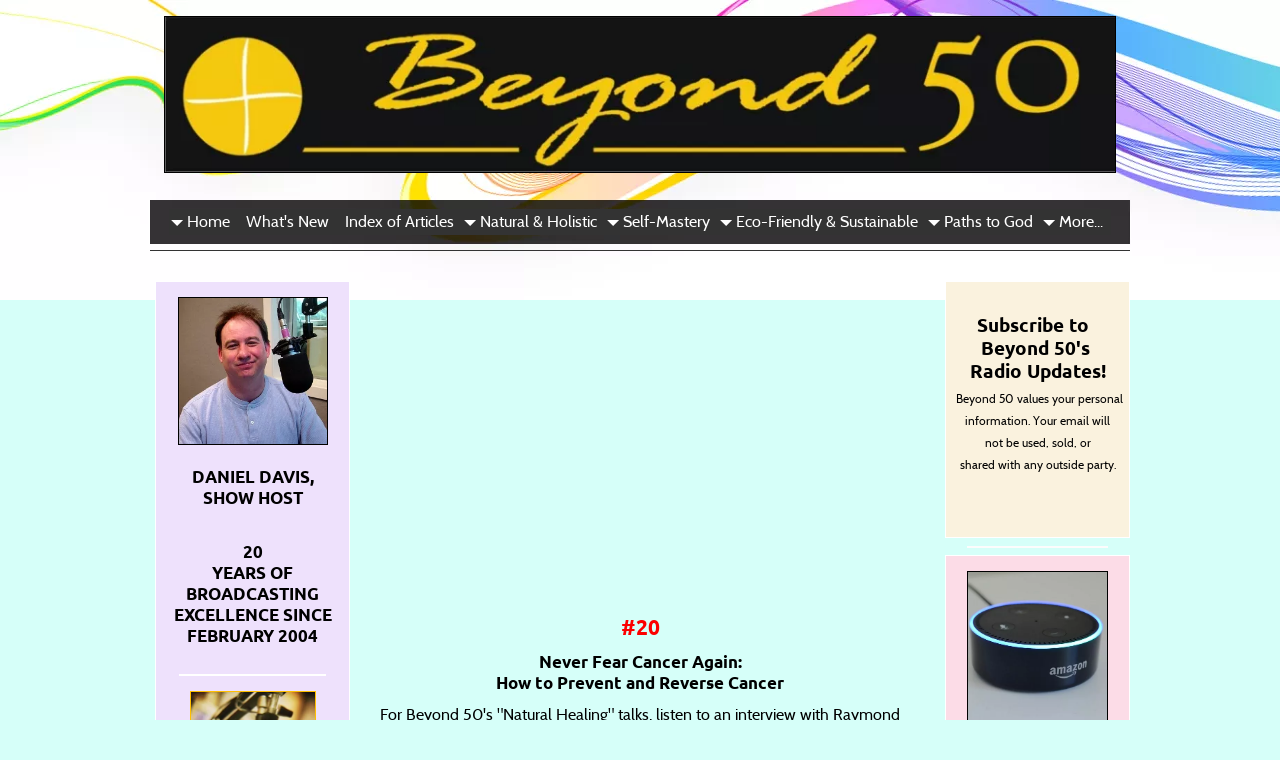

--- FILE ---
content_type: text/html; charset=UTF-8
request_url: https://www.beyond50radio.com/Series-Beyond-50s_Top_25_Interviews-Number_20.html
body_size: 10732
content:
<!DOCTYPE HTML>
<html>
<head><meta http-equiv="content-type" content="text/html; charset=UTF-8"><title>Beyond 50's Top 25 Interviews - Number 20</title><meta name="description" content="An ongoing and updated series, here are Beyond 50's Top 25 Interviews, based on the highest number of views on YouTube."><link href="/A.sd,,_support-files,,_style.css+fonts,,_ubuntu,,_400.css+fonts,,_ubuntu,,_400-italic.css+fonts,,_ubuntu,,_700-italic.css+fonts,,_ubuntu,,_700.css+fonts,,_alegreya-sans,,_400.css+fonts,,_rosario,,_400.css+fonts,,_alegreya-sans,,_400-italic.css+fonts,,_alegreya-sans,,_700-italic.css+fonts,,_alegreya-sans,,_700.css+fonts,,_rosario,,_400-italic.css+fonts,,_rosario,,_700-italic.css+fonts,,_rosario,,_700.css,Mcc.ZnNqGKGHJi.css.pagespeed.cf.E1P1u8bQrs.css" rel="stylesheet" type="text/css"/><meta id="viewport" name="viewport" content="width=device-width, initial-scale=1, maximum-scale=1, minimum-scale=1">
<!-- start: tool_blocks.sbi_html_head -->
<link rel="canonical" href="https://www.beyond50radio.com/Series-Beyond-50s_Top_25_Interviews-Number_20.html"/>
<link rel="alternate" type="application/rss+xml" title="RSS" href="https://www.beyond50radio.com/beyond-50-radio.xml">
<meta property="og:site_name" content="Beyond 50 Radio"/>
<meta property="og:title" content="Beyond 50's Top 25 Interviews - Number 20"/>
<meta property="og:description" content="An ongoing and updated series, here are Beyond 50's Top 25 Interviews, based on the highest number of views on YouTube."/>
<meta property="og:type" content="article"/>
<meta property="og:url" content="https://www.beyond50radio.com/Series-Beyond-50s_Top_25_Interviews-Number_20.html"/>
<!-- SD -->
<script>var https_page=1</script>
<script src="https://www.beyond50radio.com/sd/support-files/eucookie.js.pagespeed.jm.ksMg6Nudeq.js" async defer></script><!-- end: tool_blocks.sbi_html_head -->
<!-- start: shared_blocks.150339300#end-of-head -->
<script src="https://w.sharethis.com/button/buttons.js"></script>
<script>stLight.options({publisher:"dbdbc7a7-3330-4e69-9c13-f9463819d7cd",doNotHash:false,doNotCopy:false,hashAddressBar:false});</script>
<script src="https://w.sharethis.com/button/buttons.js"></script>
<script>stLight.options({publisher:"dbdbc7a7-3330-4e69-9c13-f9463819d7cd",doNotHash:false,doNotCopy:false,hashAddressBar:false});</script>
<script>(function(i,s,o,g,r,a,m){i['GoogleAnalyticsObject']=r;i[r]=i[r]||function(){(i[r].q=i[r].q||[]).push(arguments)},i[r].l=1*new Date();a=s.createElement(o),m=s.getElementsByTagName(o)[0];a.async=1;a.src=g;m.parentNode.insertBefore(a,m)})(window,document,'script','//www.google-analytics.com/analytics.js','ga');ga('create','UA-49955122-1','auto');ga('send','pageview');</script>
<!-- end: shared_blocks.150339300#end-of-head -->
<script>var FIX=FIX||{};</script><script>var MOBILE=MOBILE||{};MOBILE.enabled=true;</script><script>var MOBILE=MOBILE||{};MOBILE.viewMode="full";MOBILE.deviceType="other";MOBILE.userAgent="";if(typeof mobileSandBox!=='undefined'){MOBILE.enabled=true;}MOBILE.hasCookie=function(key,value){var regexp=new RegExp(key+'='+value);return regexp.test(document.cookie);};MOBILE.overwriteViewport=function(){var viewport=document.querySelector("#viewport");if(viewport){viewport.content='';}};MOBILE.checkIfMobile=function(){if(!MOBILE.enabled){MOBILE.enabled=/mobileTrial=1/.test(document.cookie);}MOBILE.userAgent=navigator.userAgent;var androidMobile=(/Android/i.test(MOBILE.userAgent)&&(/Mobile/i.test(MOBILE.userAgent)));if(androidMobile){if((screen.width>1000)&&(screen.height>550)){androidMobile=false;}}if(MOBILE.enabled&&((/iPhone|iPod|BlackBerry/i.test(MOBILE.userAgent)&&(!/iPad/i.test(MOBILE.userAgent)))||androidMobile)){MOBILE.deviceType="mobile";document.documentElement.className+=" m";if(MOBILE.hasCookie("fullView",'true')){document.documentElement.className+=" fullView";MOBILE.viewMode="full";MOBILE.overwriteViewport();}else{document.documentElement.className+=" mobile";MOBILE.viewMode="mobile";}if(MOBILE.userAgent.match(/Android 2/i)){document.documentElement.className+=" android2";}}else{MOBILE.overwriteViewport();}};MOBILE.viewportWidth=function(){var viewportWidth;if(typeof window.innerWidth!="undefined"){viewportWidth=window.innerWidth;}else if(typeof document.documentElement!="undefined"&&typeof document.documentElement.offsetWidth!="undefined"&&document.documentElement.offsetWidth!=0){viewportWidth=document.documentElement.offsetWidth;}else{viewportWidth=document.getElementsByTagName('body')[0].offsetWidth;}return viewportWidth;};MOBILE.destroyAd=function(slot){var ins=document.getElementsByTagName("ins");for(var i=0,insLen=ins.length;i<insLen;i++){var elem=ins[i];if(elem.getAttribute("data-ad-slot")==slot){var parent=elem.parentNode;parent.removeChild(elem);break;}}if(!elem){throw new Error("INS tag with data-ad-slot value "+slot+" is absent in the code");}};MOBILE.updateValues=function(client,slot,width,height){var ins=document.getElementsByTagName("ins");for(var i=0,insLen=ins.length;i<insLen;i++){var elem=ins[i];if(/adsbygoogle/.test(elem.className)){break;}}if(!elem){throw new Error("INS tag with class name 'adsbygoogle' is absent in the code");}elem.style.width=width+'px';elem.style.height=height+'px';elem.setAttribute('data-ad-client',client);elem.setAttribute('data-ad-slot',slot);};MOBILE.checkIfMobile();if(typeof mobileSandBox!=='undefined'){MOBILE.enabled=true;}MOBILE.hasCookie=function(key,value){var regexp=new RegExp(key+'='+value);return regexp.test(document.cookie);};MOBILE.overwriteViewport=function(){var viewport=document.querySelector("#viewport");if(viewport){viewport.content='';}};MOBILE.checkIfMobile=function(){if(!MOBILE.enabled){MOBILE.enabled=/mobileTrial=1/.test(document.cookie);}MOBILE.userAgent=navigator.userAgent;var androidMobile=(/Android/i.test(MOBILE.userAgent)&&(/Mobile/i.test(MOBILE.userAgent)));if(androidMobile){if((screen.width>1000)&&(screen.height>550)){androidMobile=false;}}if(MOBILE.enabled&&((/iPhone|iPod|BlackBerry/i.test(MOBILE.userAgent)&&(!/iPad/i.test(MOBILE.userAgent)))||androidMobile)){MOBILE.deviceType="mobile";document.documentElement.className+=" m";if(MOBILE.hasCookie("fullView",'true')){document.documentElement.className+=" fullView";MOBILE.viewMode="full";MOBILE.overwriteViewport();}else{document.documentElement.className+=" mobile";MOBILE.viewMode="mobile";}if(MOBILE.userAgent.match(/Android 2/i)){document.documentElement.className+=" android2";}}else{MOBILE.overwriteViewport();}};MOBILE.viewportWidth=function(){var viewportWidth;if(typeof window.innerWidth!="undefined"){viewportWidth=window.innerWidth;}else if(typeof document.documentElement!="undefined"&&typeof document.documentElement.offsetWidth!="undefined"&&document.documentElement.offsetWidth!=0){viewportWidth=document.documentElement.offsetWidth;}else{viewportWidth=document.getElementsByTagName('body')[0].offsetWidth;}return viewportWidth;};MOBILE.destroyAd=function(slot){var ins=document.getElementsByTagName("ins");for(var i=0,insLen=ins.length;i<insLen;i++){var elem=ins[i];if(elem.getAttribute("data-ad-slot")==slot){var parent=elem.parentNode;parent.removeChild(elem);break;}}if(!elem){throw new Error("INS tag with data-ad-slot value "+slot+" is absent in the code");}};MOBILE.updateValues=function(client,slot,width,height){var ins=document.getElementsByTagName("ins");for(var i=0,insLen=ins.length;i<insLen;i++){var elem=ins[i];if(/adsbygoogle/.test(elem.className)){break;}}if(!elem){throw new Error("INS tag with class name 'adsbygoogle' is absent in the code");}elem.style.width=width+'px';elem.style.height=height+'px';elem.setAttribute('data-ad-client',client);elem.setAttribute('data-ad-slot',slot);};MOBILE.checkIfMobile();</script></head>
<body>
<div id="PageWrapper">
<div id="Header">
<div class="Liner">
<!-- start: shared_blocks.150339296#top-of-header -->
<div class="" style="width: 100%; box-sizing: border-box"><!-- start: tool_blocks.navbar.horizontal.center --><div class="HorizontalNavBarCenter HorizontalNavBar HorizontalNavBarCSS"><ul class="root"><li class="li1 submenu"><span class="navheader">Home</span><ul><li class="li2"><a href="/">Home</a></li><li class="li2"><a href="/Radio-Show-About.html">About Us</a></li><li class="li2"><a href="/Contact-Us.html">Contact Us</a></li></ul></li><li class="li1"><a href="/beyond-50-radio-blog.html">What's New</a></li><li class="li1"><a href="/Articles.html">Index of Articles</a></li><li class="li1 submenu"><span class="navheader">Natural & Holistic</span><ul><li class="li2"><a href="/Ayurvedic_Medicine.html">Ayurvedic Medicine</a></li><li class="li2"><a href="/Natural_Healing.html">Natural Healing</a></li><li class="li2"><a href="/Energy_Medicine.html">Energy Medicine</a></li><li class="li2"><a href="/Herbal_Medicine.html">Herbal Medicine</a></li><li class="li2"><a href="/Manipulative_Therapy.html">Manipulative Therapy</a></li><li class="li2"><a href="/Mind-Body_Interventions.html">Mind-Body Interventions</a></li><li class="li2"><a href="/Naturopathic-Medicine.html">Naturopathic Medicine</a></li><li class="li2"><a href="/Nutrition.html">Nutrition</a></li><li class="li2"><a href="/Pet_Care.html">Pet Care</a></li><li class="li2"><a href="/Traditional_and_Holistic_Psychotherapy.html">Traditional & Holistic Psychotherapy</a></li><li class="li2"><a href="/Traditional_Chinese_Medicine.html">Traditional Chinese Medicine</a></li><li class="li2"><a href="/Western_Medicine.html">Western Medicine</a></li></ul></li><li class="li1 submenu"><span class="navheader">Self-Mastery</span><ul><li class="li2"><a href="/Personal-Growth.html">Personal Growth</a></li><li class="li2"><a href="/Addictions_and_Recovery.html">Addictions & Recovery</a></li><li class="li2"><a href="/Effective_Communication.html">Effective Communication</a></li><li class="li2"><a href="/Grief_and_Loss.html">Grief & Loss</a></li><li class="li2"><a href="/Healthy_Relationships.html">Healthy Relationships</a></li><li class="li2"><a href="/Life_Coaching.html">Life Coaching</a></li><li class="li2"><a href="/Self-Esteem.html">Self-Esteem</a></li><li class="li2"><a href="/Self_Realization.html">Self-Realization</a></li><li class="li2"><a href="/Inner_Wisdom.html">Inner Wisdom</a></li><li class="li2"><a href="/Stress_Management.html">Stress Management</a></li><li class="li2"><a href="/Trauma_and_Abuse.html">Trauma & Abuse</a></li><li class="li2"><a href="/Body_Image_and_Weight_Loss.html">Body Image & Weight Loss</a></li></ul></li><li class="li1 submenu"><span class="navheader">Eco-Friendly & Sustainable</span><ul><li class="li2"><a href="/Green-Living.html">Green Living</a></li><li class="li2"><a href="/Green_Housing.html">Green Housing</a></li><li class="li2"><a href="/Alternative_Energy.html">Alternative Energy</a></li><li class="li2"><a href="/Building_Community.html">Building Community</a></li><li class="li2"><a href="/Sustainable_Practices.html">Sustainable Practices</a></li></ul></li><li class="li1 submenu"><span class="navheader">Paths to God</span><ul><li class="li2"><a href="/Religion_and_Spirituality.html">Religion & Spirituality</a></li><li class="li2"><a href="/Religion.html">Religion</a></li><li class="li2"><a href="/Ancient_Teachings.html">Ancient Teachings</a></li><li class="li2"><a href="/Death_and_The_Afterlife.html">Death & The Afterlife</a></li><li class="li2"><a href="/Otherworldly_Phenomenas.html">Otherworldly Phenomenas</a></li><li class="li2"><a href="/Spiritual_Mastery.html">Spiritual Mastery</a></li></ul></li><li class="li1 submenu"><span class="navheader">More...</span><ul><li class="li2"><a href="/Business_Finance_and_Legal.html">Business, Finance & Legal</a></li><li class="li2"><a href="/Travel.html">Travel</a></li><li class="li2"><a href="/History_Politics_and_Emerging_Trends.html">History, Politics & Emerging Trends</a></li><li class="li2"><a href="/Celebrities.html">Celebrities</a></li><li class="li2"><a href="/Conscious_Movie_Reviews.html">Conscious Movie Reviews</a></li><li class="li2"><a href="/Prepping_with_Beyond_50.html">Prepping with Beyond 50</a></li></ul></li></ul></div>
<!-- end: tool_blocks.navbar.horizontal.center -->
</div>
<!-- end: shared_blocks.150339296#top-of-header -->
<!-- start: shared_blocks.150339287#bottom-of-header -->
<div class="" style="width: 100%; box-sizing: border-box"><div class="ImageBlock ImageBlockCenter"><img src="https://www.beyond50radio.com/images/x1dddf0ae-366c-428d-941c-27d769679939_zps8cb06c86.jpg.pagespeed.ic.FfK46s3NXr.webp" width="952" height="155.428571428571" data-pin-media="https://www.beyond50radio.com/images/1dddf0ae-366c-428d-941c-27d769679939_zps8cb06c86.jpg" style="width: 952px; height: auto"></div>
</div>
<!-- end: shared_blocks.150339287#bottom-of-header -->
</div><!-- end Liner -->
</div><!-- end Header -->
<div id="ContentWrapper">
<div id="ContentColumn">
<div class="Liner">
<!-- start: shared_blocks.150339284#above-h1 -->
<div class="" style="width: 100%; box-sizing: border-box"><meta name="p:domain_verify" content="021a08478a6a35c178d4de31fdbe7ee5"/>
</div>
<!-- end: shared_blocks.150339284#above-h1 -->
<!-- start: shared_blocks.213815502#Series - Beyond 50s Top 25 Interviews - 20 -->
<iframe width="480" height="315" src="https://www.youtube.com/embed/boratv8EAKk" frameborder="0" allow="autoplay; encrypted-media" allowfullscreen></iframe>
<h2 style="text-align: center"><span style="font-size: 21px;color: rgb(252, 0, 0);">#20</span></h2>
<h2 style="text-align: center">Never Fear Cancer Again: <br/>How to Prevent and Reverse Cancer</h2>
<p>For Beyond 50's "Natural Healing" talks, listen to an interview with Raymond Francis.&#xa0; He is back on our show.&#xa0; This time to educate about preventing and reversing Cancer.&#xa0; He'll explain that if can view Cancer as a process,you can see how to turn it off -- just like turning off a lamp in your living room!&#xa0; Once you learn what to do to turn off the process and keep it turned off, the cancer will not return.&#xa0; In the last 26 years since his recovery, Francis has not taken any medications or had any surgeries, and he has not been sick except for two minor colds.&#xa0; He is on a mission to reach as many people as possible with the message that you don't have to get sick, that health is a choice.<br/></p>
<h2>Related Interview:</h2>
<div style="overflow-x: auto;">
<table class="columns_block grid_block" border="0" style="width: 100%;"><tr><td class="column_0" style="width: 50%;vertical-align:top;">
<div class="ImageBlock ImageBlockCenter"><img src="https://www.beyond50radio.com/images/xHonestMedicine_zps7ca65144.jpg.pagespeed.ic._XbnypyDn1.webp" width="150" height="150" data-pin-media="https://www.beyond50radio.com/images/HonestMedicine_zps7ca65144.jpg" style="width: 150px; height: auto"></div>
</td><td class="column_1" style="width: 50%;vertical-align:top;">
<h2 style="text-align: center"><span style="font-size: 15px;font-weight: normal;color: rgb(0, 0, 0);"><br/><br/><br/><a href="https://www.beyond50radio.com/Article-Honest_Medicine.html" target="_blank"><span style="color: rgb(0, 0, 0);"><u>Honest Medicine</u></span></a></span></h2>
</td></tr></table>
</div>
<h2 style="text-align: center"><span style="font-size: 21px;font-family: verdana, geneva, sans-serif;color: rgb(255, 255, 255);background-color: rgb(255, 194, 0);"><b><a href="https://www.beyond50radio.com/Series-Beyond-50s_Top_25_Interviews-Number_19.html" target="_blank"><span style="color: rgb(255, 255, 255);">&#xa0;- NEXT -&#xa0;</span></a></b></span></h2>
<!-- end: shared_blocks.213815502#Series - Beyond 50s Top 25 Interviews - 20 -->
<hr>
<h2><br/>Related Article:<br/></h2>
<!-- start: shared_blocks.167984864#Article - Ha I Laugh in the Face of Cancer -->
<h1 style="text-align: center"><span style="font-size: 18px;color: rgb(0, 0, 0);"><b><br/><span style="font-size: 21px;">Ha! I Laugh in the Face of Cancer</span></b></span><br/></h1>
<div class="ImageBlock ImageBlockCenter"><img src="https://www.beyond50radio.com/images/xc3c88853-7616-4091-b880-926f59e4a88f_zpsdd68c001.png.pagespeed.ic.IA37kayXO4.webp" width="388" height="249.613333333333" data-pin-media="https://www.beyond50radio.com/images/c3c88853-7616-4091-b880-926f59e4a88f_zpsdd68c001.png" style="width: 388px; height: auto; border-color: #000000; border-width: 1px 1px 1px 1px; border-style: solid"></div>
<p><span style="color: rgb(0, 0, 0);font-size: 15px;">For Beyond 50's "Natural Healing" radio talks, listen to an interview with </span><a href="http://www.hailaughinthefaceofcancer.com/" onclick="return FIX.track(this);"><span style="color: rgb(0, 0, 255);font-size: 15px;"><b><u>Susan Liberty Hall</u></b></span></a><span style="font-size: 15px;">.&#xa0; <span style="color: rgb(0, 0, 0);">A former Playboy Bunny in 1964, she took responsibility for her health by healing herself of Breast Cancer.&#xa0; You'll learn about <a href="http://www.amazon.com/gp/product/193962567X/ref=as_li_tl?ie=UTF8&amp;camp=1789&amp;creative=390957&amp;creativeASIN=193962567X&amp;linkCode=as2&amp;tag=bey50rad-20&amp;linkId=F2O562BH275MFKJ5" onclick="return FIX.track(this);"><span style="color: rgb(0, 0, 255);"><b><u>how she regained her health</u></b></span></a> with using the Young Living Therapeutic Grade Essential Oils, nutritional supplements, and an American Indian herbal remedy called Two Feathers Healing Formula.</span></span></p><p><span style="color: rgb(0, 0, 0);font-size: 15px;">On April, 5, 2012, she ordered the <a href="http://www.healingformula.net/?page_id=23" onclick="return FIX.track(this);"><span style="color: rgb(0, 0, 255);"><b><u>Two Feathers Healing Formula</u></b></span></a> and began taking it internally twice per day in capsules.&#xa0; Fourteen days later, the first tumor had disappeared.&#xa0; It seemed to have collapsed.&#xa0; Hall could not longer see it or feel it.&#xa0; Three days later, the second tumor had collapsed.&#xa0; Five weeks later, one of the tumors popped out and was released from the tumor site.</span></p>
<div class="ImageBlock ImageBlockCenter"><img src="https://www.beyond50radio.com/images/xTwoFeathersHealing_zpse489f586.png.pagespeed.ic.vwJjFPc0M6.webp" width="301" height="181.13870246085" data-pin-media="https://www.beyond50radio.com/images/TwoFeathersHealing_zpse489f586.png" style="width: 301px; height: auto; border-color: #000000; border-width: 1px 1px 1px 1px; border-style: solid"></div>
<p><span style="color: rgb(0, 0, 0);font-size: 15px;">Additionally, Hall sprayed Colloidal Silver Water on the wound each day
and several Young Living Essential Oils that are the protocols recommended (based on the book, "Essential Oils Desk Reference") for Breast Cancer: Frankincense,
Myrtle, Sandalwood and Tsuga.</span></p><p><span style="color: rgb(0, 0, 0);font-size: 15px;">Hall regards Cancer as being caused by a fungus or parasites and is
curable.&#xa0; &#xa0; Altogether, there were 18 tumors (that
originally looked grayish-white like fungus), dead and gone (in photo
above).&#xa0; </span></p><p><span style="color: rgb(0, 0, 0);font-size: 15px;">Extensive lab tests (such as the Anti-Malignin Antibody in Serum) taken were solid proof that she became
Cancer-free.</span></p><p><span style="color: rgb(0, 0, 0);font-size: 15px;"><b>*To Hear the Interview, Click on This: <a href="https://www.youtube.com/watch?v=H_h6eUZRydo" onclick="return FIX.track(this);" rel="noopener" target="_blank"><span style="color: rgb(0, 0, 238);"><u>Beyond 50</u></span></a></b></span></p>
<h2 style="text-align: center">Beyond 50's Recommended Resources</h2>
<h1 style="text-align: left"><span style="font-size: 16px;color: rgb(0, 0, 0);"><b>&#xa0;</b></span><span style="font-size: 15px;"><a href="http://www.amazon.com/gp/product/B000MFMXC6/ref=as_li_tl?ie=UTF8&camp=1789&creative=390957&creativeASIN=B000MFMXC6&linkCode=as2&tag=bey50rad-20&linkId=JAWKCNAJZZSIXRYQ" onclick="return FIX.track(this);" rel="noopener" target="_blank"><span style="color: rgb(0, 34, 255);"><u><b>The Hidden Story of Cancer: There is a Cure!</b></u></span></a> <span style="color: rgb(0, 0, 0);">- Prof. Brian Peskin from Texas expanded on the idea that Cancer is from lack of oxygen within the cells, based on the research of Nobel prize winner, Dr. Otto Warburg. &#xa0; He created <a href="http://www.amazon.com/gp/product/B001HW4A9C/ref=as_li_tl?ie=UTF8&camp=1789&creative=390957&creativeASIN=B001HW4A9C&linkCode=as2&tag=bey50rad-20&linkId=I73J4LY5SWJASYXO" onclick="return FIX.track(this);" rel="noopener" target="_blank"><span style="color: rgb(0, 0, 255);"><b><u><span style="color: rgb(0, 0, 255);">a cocktail formula of Parent Essential Oils (PEO</span>)</u></b></span></a> to oxygenate the cells using natural ingredients.</span></span><br/><br/><span style="font-size: 15px;"><a href="http://www.amazon.com/gp/product/0307587592/ref=as_li_tl?ie=UTF8&camp=1789&creative=390957&creativeASIN=0307587592&linkCode=as2&tag=bey50rad-20&linkId=S26Q2CBWAP53RTKL" onclick="return FIX.track(this);" rel="noopener" target="_blank"><span style="color: rgb(0, 0, 255);"><b><u>Knockout! Interviews with Doctors Who are Curing Cancer</u></b></span></a><span style="color: rgb(0, 0, 0);"> - Written by famous actress and author, Suzanne Somers. &#xa0; She goes over an array of innovative cancer treatments that build the body, rather than than tearing it down: no chemo, radiation or surgery used. &#xa0; It can all lead back to building the immune system to create <a href="https://www.youtube.com/watch?v=gbkUEn6LvWQ&list=PLKjgV-dL9SBl8SNTCQJsEXWJKGvMeNZR5" onclick="return FIX.track(this);" rel="noopener" target="_blank"><span style="color: rgb(0, 0, 255);"><b><u>Super Immunity</u></b></span></a>. &#xa0; Somers writes in a Q & A format, interviewing the healing practitioners who are getting amazing medical results.&#xa0; </span></span><br/><br/></h1>
<!-- end: shared_blocks.167984864#Article - Ha I Laugh in the Face of Cancer -->
<!-- start: shared_blocks.150339304#below-h1 -->
<div class="" style="width: 100%; box-sizing: border-box"></div>
<!-- end: shared_blocks.150339304#below-h1 -->
<!-- start: shared_blocks.150339299#below-paragraph-1 -->
<div class="" style="width: 100%; box-sizing: border-box"></div>
<!-- end: shared_blocks.150339299#below-paragraph-1 -->
<!-- start: shared_blocks.150339298#above-socialize-it -->
<div class="" style="width: 100%; box-sizing: border-box"></div>
<!-- end: shared_blocks.150339298#above-socialize-it -->
<!-- start: shared_blocks.150339286#socialize-it -->
<div class="" style="width: 100%; box-sizing: border-box"></div>
<!-- end: shared_blocks.150339286#socialize-it -->
<!-- start: shared_blocks.150339295#below-socialize-it -->
<div class="" style="width: 100%; box-sizing: border-box"></div>
<!-- end: shared_blocks.150339295#below-socialize-it -->
</div><!-- end Liner -->
</div><!-- end ContentColumn -->
</div><!-- end ContentWrapper -->
<div id="NavColumn">
<div class="Liner">
<!-- start: shared_blocks.150339305#top-of-nav-column -->
<div class="" style="border-color: #ffffff; border-width: 1px 1px 1px 1px; border-style: solid; width: 100%; background-color: #eee1fc; box-sizing: border-box"><h2></h2>
<!-- start: shared_blocks.150677651#Listen Here and Watch Here -->
<div class="ImageBlock ImageBlockCenter"><img src="https://www.beyond50radio.com/images/xDanielDavis_zps66a316bb.jpg.pagespeed.ic.xOP6LIWg6a.webp" width="150" height="148.2" data-pin-media="https://www.beyond50radio.com/images/DanielDavis_zps66a316bb.jpg" style="width: 150px; height: auto; border-color: #000000; border-width: 1px 1px 1px 1px; border-style: solid"></div>
<!-- end: shared_blocks.150677651#Listen Here and Watch Here -->
<div class="" style="background-color: transparent; box-sizing: border-box"><h2 style="text-align: center"><span style="color: rgb(0, 0, 0);font-size: 17px;font-family: Ubuntu, Arial, Helvetica, sans-serif;">DANIEL DAVIS, <br/>SHOW HOST</span></h2>
<h2 style="text-align: center"><span style="color: rgb(255, 0, 0);"><span style="font-size: 18px;">&#xa0;<br/></span><span style="color: rgb(0, 0, 0);font-size: 17px;font-family: Ubuntu, Arial, Helvetica, sans-serif;"><b>20 <br/>YEARS OF<br/>BROADCASTING EXCELLENCE SINCE FEBRUARY 2004</b></span><br/></span><br/></h2>
</div>
<hr style="color:#ffffff;background-color:#ffffff;border-style:solid;">
<div class="ImageBlock ImageBlockCenter"><a href="http://www.talkshoe.com/talkshoe/web/talkCast.jsp?masterId=59781&cmd=tc" onclick="return FIX.track(this);"><img src="https://www.beyond50radio.com/images/xRadioMic_zpseca6b36c.jpg.pagespeed.ic.5qgb90J80v.webp" width="126" height="181.944" data-pin-media="https://www.beyond50radio.com/images/RadioMic_zpseca6b36c.jpg" style="width: 126px; height: auto; border-color: #ffbf00; border-width: 1px 1px 1px 1px; border-style: solid"></a></div>
<h2 style="text-align: center"><span style="font-family: Ubuntu, Arial, Helvetica, sans-serif;">LISTEN TO THE SHOW:</span></h2>
<h2 style="text-align: center"><span style="font-family: Ubuntu, Arial, Helvetica, sans-serif;"><span style="font-size: 16px;color: rgb(252, 0, 227);"><span style="color: rgb(0, 0, 238);font-size: 15px;"><u><b><a href="https://app.talkshoe.com/conf/show/beyond-50-radio-show" onclick="return FIX.track(this);"><span style="color: rgb(0, 0, 238);">Beyond 50's <br/>Podcast Archives</span></a></b></u></span><br/><br/></span><span style="font-weight: normal;font-size: 15px;">2,500+ Radio Interviews </span></span><br/><span style="font-weight: normal;font-size: 15px;"><span style="font-family: Ubuntu, Arial, Helvetica, sans-serif;">Syndicated </span><br/><span style="font-family: Ubuntu, Arial, Helvetica, sans-serif;">on </span><br/><span style="font-family: Ubuntu, Arial, Helvetica, sans-serif;">150 Podcast Networks </span><br/><span style="font-family: Ubuntu, Arial, Helvetica, sans-serif;">& </span><br/><span style="font-family: Ubuntu, Arial, Helvetica, sans-serif;">Directories, </span><br/><span style="font-family: Ubuntu, Arial, Helvetica, sans-serif;">Including iTunes</span><br/></span><br/></h2>
<hr style="color:#ffffff;background-color:#ffffff;border-style:solid;">
<div class="" style="width: 100%; box-sizing: border-box"><h2 style="text-align: center"><br/><span style="font-family: Ubuntu, Arial, Helvetica, sans-serif;">BEYOND 50 ON YOUTUBE:</span></h2>
<div class="ImageBlock ImageBlockCenter"><img src="https://www.beyond50radio.com/images/xYouTube-TV_2.jpg.pagespeed.ic.kbZmoSOrK1.webp" width="158" height="98.75" data-pin-media="https://www.beyond50radio.com/images/YouTube-TV_2.jpg" style="width: 158px; height: auto; border-color: #ffbf00; border-width: 1px 1px 1px 1px; border-style: solid"></div>
<h1><a href="https://www.youtube.com/user/50beyond" onclick="return FIX.track(this);" rel="noopener" target="_blank"><span style="font-size: 16px;color: rgb(0, 0, 0);font-family: Ubuntu, Arial, Helvetica, sans-serif;"><span style="color: rgb(0, 0, 238);"><u><b>50beyond</b></u></span><br/></span></a><a href="https://www.youtube.com/channel/UCl26Hoj3MZQunmpNhJqInMw" onclick="return FIX.track(this);" rel="noopener" target="_blank"><span style="font-size: 16px;color: rgb(0, 0, 238);font-family: Ubuntu, Arial, Helvetica, sans-serif;"><br/><u><b>Beyond 50 Radio</b></u><br/></span></a><a href="https://www.youtube.com/channel/UC6KV_2hVJzOHoBObjabaH3A " onclick="return FIX.track(this);" rel="noopener" target="_blank"><span style="font-size: 16px;color: rgb(0, 0, 238);font-family: Ubuntu, Arial, Helvetica, sans-serif;"><br/><u><b>Conscious Movie Reviews</b></u></span></a><span style="color: rgb(0, 0, 0);"><span style="font-size: 15px;font-family: Ubuntu, Arial, Helvetica, sans-serif;"><br/><br/><span style="font-weight: normal;color: rgb(0, 0, 0);">4.77 Million+&#xa0; Views</span><br/><span style="font-weight: normal;color: rgb(0, 0, 0);">1,200+&#xa0; Videos</span><br/><br/>Currently&#xa0; 23,500+</span><br/><span style="font-size: 14px;font-weight: normal;color: rgb(0, 0, 0);font-family: Ubuntu, Arial, Helvetica, sans-serif;"><span style="font-size: 15px;">YouTube&#xa0; Subscribers&#xa0; in&#xa0; 2024</span></span><br/><br/><span style="font-size: 17px;color: rgb(0, 0, 0);font-family: Ubuntu, Arial, Helvetica, sans-serif;"><b>Become a Subscriber!</b></span><br/></span><br/></h1>
</div>
</div>
<!-- end: shared_blocks.150339305#top-of-nav-column -->
<hr>
<!-- start: shared_blocks.212807845#Sidebar - Beyond 50s Series -->
<div class="" style="border-color: #ffffff; border-width: 2px 2px 2px 2px; border-style: solid; background-color: #ffffe6; box-sizing: border-box"><h2 style="text-align: center"><br/><br/>BEYOND 50's SERIES</h2>
<div class="ImageBlock ImageBlockCenter"><img src="https://www.beyond50radio.com/images/xRadio-Mic_2.jpg.pagespeed.ic.5rFXzwOV2B.webp" width="168" height="87.696" data-pin-media="https://www.beyond50radio.com/images/Radio-Mic_2.jpg" style="width: 168px; height: auto; border-color: #000000; border-width: 1px 1px 1px 1px; border-style: solid"></div>
<h2 style="text-align: center"><a href="https://www.beyond50radio.com/Series-Beyond_50s_Top_25_Interviews-Number_25.html" target="_blank"><span style="color: rgb(0, 0, 0);"><b>Top 25 Interviews</b></span></a></h2>
<div class="ImageBlock ImageBlockCenter"><img src="https://www.beyond50radio.com/images/xPrepping-with-Beyond-50_2.jpg.pagespeed.ic.4p0iNTH7_b.webp" width="163" height="91.606" data-pin-media="https://www.beyond50radio.com/images/Prepping-with-Beyond-50_2.jpg" style="width: 163px; height: auto"></div>
<h2 style="text-align: center"><a href="https://www.beyond50radio.com/Prepping_with_Beyond_50.html" target="_blank"><span style="color: rgb(0, 0, 0);">Prepping <br/>with <br/>Beyond 50</span></a></h2>
<div class="ImageBlock ImageBlockCenter"><img src="https://www.beyond50radio.com/images/xReversing-the-Irreversible_2.jpg.pagespeed.ic.HGpnGvea5R.webp" width="172" height="91.7333333333333" data-pin-media="https://www.beyond50radio.com/images/Reversing-the-Irreversible_2.jpg" style="width: 172px; height: auto; border-color: #000000; border-width: 1px 1px 1px 1px; border-style: solid"></div>
<h2 style="text-align: center"><span style="color: rgb(0, 0, 238);text-decoration: none;"><span style="color: rgb(0, 0, 0);"><b><a href="https://www.beyond50radio.com/Article-Reversing_the_Irreversible.html" target="_blank"><span style="color: rgb(0, 0, 0);">Reversing the Irreversible for <br/>Those with<br/></span></a><a href="https://www.beyond50radio.com/Article-Reversing_the_Irreversible.html"><span style="color: rgb(0, 0, 0);">Chronic Health Problems</span></a></b></span><br/><br/><br/></span></h2>
<div class="ImageBlock ImageBlockCenter"><img src="https://www.beyond50radio.com/images/xThumbnail-Conscious-Movie-Reviews-Popcorn_2.jpg.pagespeed.ic.3TlcRawOXv.webp" width="135" height="135" data-pin-media="https://www.beyond50radio.com/images/Thumbnail-Conscious-Movie-Reviews-Popcorn_2.jpg" style="width: 135px; height: auto"></div>
<h2 style="text-align: center"><a href="https://www.beyond50radio.com/Conscious_Movie_Reviews.html" target="_blank"><span style="color: rgb(0, 0, 0);">Conscious </span><br/><span style="color: rgb(0, 0, 0);">Movie Reviews<br/></span></a><br/></h2>
</div>
<!-- end: shared_blocks.212807845#Sidebar - Beyond 50s Series -->
<!-- start: shared_blocks.150339301#navigation -->
<div class="" style="width: 100%; box-sizing: border-box"></div>
<!-- end: shared_blocks.150339301#navigation -->
<!-- start: shared_blocks.150339306#bottom-of-nav-column -->
<div class="" style="width: 100%; box-sizing: border-box"></div>
<!-- end: shared_blocks.150339306#bottom-of-nav-column -->
</div><!-- end Liner -->
</div><!-- end NavColumn -->
<div id="ExtraColumn">
<div class="Liner">
<!-- start: shared_blocks.150339289#top-extra-default -->
<div class="" style="width: 100%; box-sizing: border-box"></div>
<!-- end: shared_blocks.150339289#top-extra-default -->
<!-- start: shared_blocks.168238381#E-Newsletter Subcription -->
<div class="" style="border-color: #ffffff; border-width: 1px 1px 1px 1px; border-style: solid; width: 100%; background-color: #faf2de; box-sizing: border-box"><h4 style="text-align: center"><span style="font-size: 16px;"><b><br/><span style="color: rgb(0, 0, 0);font-size: 19px;">&#xa0;Subscribe to&#xa0;&#xa0;&#xa0; Beyond 50's&#xa0; Radio&#xa0;</span></b></span><span style="color: rgb(0, 0, 0);font-size: 19px;"><b>Updates</b><b>!</b></span><br/></h4>
<!-- start: shared_blocks.150608233#Sign Up Form -->
<script src="//app.icontact.com/icp/core/mycontacts/signup/designer/form/automatic?id=230&cid=95934&lid=142235"></script>
<!-- end: shared_blocks.150608233#Sign Up Form -->
<p style="text-align: center;">&#xa0;<span style="font-size: 12px;color: rgb(0, 0, 0);">Beyond 50 values your personal information. Your email will<br/>not be used, sold, or <br/>shared with any outside party.<br/></span></p><br/>
</div>
<!-- end: shared_blocks.168238381#E-Newsletter Subcription -->
<hr>
<!-- start: shared_blocks.233417234#Sidebar - Amazon Echo Dot -->
<div class="" style="border-color: #ffffff; border-width: 1px 1px 1px 1px; border-style: solid; background-color: #fcdce7; box-sizing: border-box"><h2></h2>
<div class="ImageBlock ImageBlockCenter"><img src="https://www.beyond50radio.com/images/xPhoto-Amazon-Echo-Dot_2.jpg.pagespeed.ic.9ZBSwyuQrq.webp" width="141" height="150.5175" data-pin-media="https://www.beyond50radio.com/images/Photo-Amazon-Echo-Dot_2.jpg" style="width: 141px; height: auto"></div>
<h2 style="text-align: center">Do You Have an Amazon Echo Dot?</h2>
<h2 style="text-align: center"><span style="font-weight: normal;"><span style="font-family: Rosario, Arial, Helvetica, sans-serif;"><span style="font-size: 16px;">Just say, "Alexa,&#xa0; play the podcast, Beyond 50 Radio Show " to hear <br/>the interviews.</span></span><br/></span><br/></h2>
</div>
<!-- end: shared_blocks.233417234#Sidebar - Amazon Echo Dot -->
<hr style="color:#ffffff;background-color:#ffffff;border-style:solid;width:90%;margin-left:auto;margin-right:auto;">
<!-- start: shared_blocks.228896039#Sidebar - Blog -->
<div class="" style="border-color: #fcfcfc; border-width: 1px 1px 1px 1px; border-style: solid; background-color: #e3ffe7; box-sizing: border-box">
<h2 style="text-align: center"><span style="font-family: Ubuntu, Arial, Helvetica, sans-serif;font-size: 17px;"><b>&#xa0;VISIT&#xa0;</b></span><br/><a href="http://www.beyond50radio.blogspot.com/" onclick="return FIX.track(this);"><span style="color: rgb(0, 0, 0);"><u><span style="font-family: Ubuntu, Arial, Helvetica, sans-serif;font-size: 17px;"><b>BEYOND 50's BLOG</b></span><br/><br/><br/></u></span></a></h2>
</div>
<!-- end: shared_blocks.228896039#Sidebar - Blog -->
<hr>
<!-- start: shared_blocks.221149047#Beyond 50 - Best Resources - Side Bar -->
<div class="" style="background-color: #fcfcd9; box-sizing: border-box"><h2 style="text-align: center"><br/><br/>BEYOND 50's <br/>BEST RESOURCES: <br/><br/></h2>
<hr style="color:#ff8400;background-color:#ff8400;border-style:solid;">
<!-- start: shared_blocks.227470066#Resource - Sidebar - MicroBusinessApp -->
<div class="" style="background-color: transparent; box-sizing: border-box"><h2><br/></h2>
<div class="ImageBlock ImageBlockCenter"><img src="https://www.beyond50radio.com/images/xMicroBusinessApp.jpg.pagespeed.ic.eRm94tub9V.webp" width="158" height="158" data-pin-media="https://www.beyond50radio.com/images/MicroBusinessApp.jpg" style="width: 158px; height: auto; border-color: #000000; border-width: 1px 1px 1px 1px; border-style: solid"></div>
<h2><span style="font-family: Alegreya Sans, Arial, Helvetica, sans-serif;font-size: 15px;"><span style="font-weight: normal;">Giving your customers a better experience is the number one way to improve sales and increase retention.&#xa0; And a professional customer-focused web presence powered by </span><span style="color: rgb(0, 0, 238);"><b><a href="https://microbusinessapp.com/" onclick="return FIX.track(this);" rel="noopener" target="_blank"><span style="color: rgb(0, 0, 238);">MicroBusinessApp.com</span></a></b></span><span style="font-weight: normal;"> is the easiest and most affordable way to do that.	The best part is, they will do everything for you.&#xa0; From layout, design, and personalizing your content, to hosting, updating, and search engine optimization (SEO).&#xa0; All you have to do is review and approve, so having a quality web presence won't take up all of your time or eat away at your budget.	<br/></span></span></h2>
<h2 style="text-align: center"><span style="font-weight: normal;font-size: 14px;">+1 (800) 252-2595	</span><a href="https://microbusinessapp.com/" onclick="return FIX.track(this);" rel="noopener" target="_blank"><span style="color: rgb(0, 0, 238);font-size: 14px;"><b>MicroBusinessApp.com</b></span></a><span style="font-weight: normal;font-size: 14px;"><br/>Website + more for Sole Proprietors and Small Businesses<br/><br/></span></h2>
</div>
<!-- end: shared_blocks.227470066#Resource - Sidebar - MicroBusinessApp -->
<h2><br/></h2>
</div>
<!-- end: shared_blocks.221149047#Beyond 50 - Best Resources - Side Bar -->
<!-- start: shared_blocks.150339303#extra-default-nav -->
<div class="" style="width: 100%; box-sizing: border-box"></div>
<!-- end: shared_blocks.150339303#extra-default-nav -->
<!-- start: shared_blocks.150339292#bottom-extra-default -->
<div class="" style="width: 100%; box-sizing: border-box"></div>
<!-- end: shared_blocks.150339292#bottom-extra-default -->
</div><!-- end Liner-->
</div><!-- end ExtraColumn -->
<div id="Footer">
<div class="Liner">
<!-- start: shared_blocks.150339288#above-bottom-nav -->
<div class="" style="width: 100%; box-sizing: border-box"></div>
<!-- end: shared_blocks.150339288#above-bottom-nav -->
<!-- start: shared_blocks.150339291#bottom-navigation -->
<div class="" style="width: 100%; box-sizing: border-box"></div>
<!-- end: shared_blocks.150339291#bottom-navigation -->
<!-- start: shared_blocks.150339285#below-bottom-nav -->
<div class="" style="width: 100%; box-sizing: border-box"></div>
<!-- end: shared_blocks.150339285#below-bottom-nav -->
<!-- start: shared_blocks.150339290#footer -->
<div class="" style="width: 100%; box-sizing: border-box"><h1 style="text-align: center"><span style="font-size: 14px;font-weight: normal;">©Beyond 50 Productions&#xa0; Copyright&#xa0; 2024<br/><br/></span></h1>
</div>
<!-- end: shared_blocks.150339290#footer -->
</div><!-- end Liner -->
</div><!-- end Footer -->
</div><!-- end PageWrapper --><script src="/sd/support-files/mobile.js.pagespeed.jm.be5RhGEm5B.js"></script>
<script>MOBILE.contentColumnWidth='520px';</script>
<script src="/sd/support-files/fix.js.pagespeed.jm.3phKUrh9Pj.js"></script>
<script>FIX.doEndOfBody();MOBILE.doEndOfBody();</script>
<!-- start: tool_blocks.sbi_html_body_end -->
<script>var SS_PARAMS={pinterest_enabled:false,googleplus1_on_page:false,socializeit_onpage:false};</script><style>.g-recaptcha{display:inline-block}.recaptcha_wrapper{text-align:center}</style>
<script>if(typeof recaptcha_callbackings!=="undefined"){SS_PARAMS.recaptcha_callbackings=recaptcha_callbackings||[]};</script><script>(function(d,id){if(d.getElementById(id)){return;}var s=d.createElement('script');s.async=true;s.defer=true;s.src="/ssjs/ldr.js";s.id=id;d.getElementsByTagName('head')[0].appendChild(s);})(document,'_ss_ldr_script');</script><!-- end: tool_blocks.sbi_html_body_end -->
<!-- Generated at 23:34:46 05-Jan-2025 with waves v153 -->
</body>
</html>


--- FILE ---
content_type: text/css
request_url: https://www.beyond50radio.com/A.sd,,_support-files,,_style.css+fonts,,_ubuntu,,_400.css+fonts,,_ubuntu,,_400-italic.css+fonts,,_ubuntu,,_700-italic.css+fonts,,_ubuntu,,_700.css+fonts,,_alegreya-sans,,_400.css+fonts,,_rosario,,_400.css+fonts,,_alegreya-sans,,_400-italic.css+fonts,,_alegreya-sans,,_700-italic.css+fonts,,_alegreya-sans,,_700.css+fonts,,_rosario,,_400-italic.css+fonts,,_rosario,,_700-italic.css+fonts,,_rosario,,_700.css,Mcc.ZnNqGKGHJi.css.pagespeed.cf.E1P1u8bQrs.css
body_size: 11106
content:
@font-face{font-family:Cabin;font-display:fallback;src:url(css_webfonts/cabin-webfont.eot);src:url(css_webfonts/cabin-webfont.eot?iefix) format('eot') , url(css_webfonts/cabin-webfont.woff) format('woff') , url(css_webfonts/cabin-webfont.ttf) format('truetype') , url(css_webfonts/cabin-webfont.svg#webfontXRbSjhY8) format('svg');font-weight:normal;font-style:normal}@font-face{font-family:'Ubuntu';font-style:normal;font-display:swap;font-weight:400;src:url(fonts/ubuntu/files/ubuntu-cyrillic-ext-400-normal.woff2) format('woff2') , url(fonts/ubuntu/files/ubuntu-all-400-normal.woff) format('woff');unicode-range: U+0460-052F,U+1C80-1C88,U+20B4,U+2DE0-2DFF,U+A640-A69F,U+FE2E-FE2F}@font-face{font-family:'Ubuntu';font-style:normal;font-display:swap;font-weight:400;src:url(fonts/ubuntu/files/ubuntu-cyrillic-400-normal.woff2) format('woff2') , url(fonts/ubuntu/files/ubuntu-all-400-normal.woff) format('woff');unicode-range:U +0301 , U +0400-045F , U +0490-0491 , U +04B0-04B1 , U +2116}@font-face{font-family:'Ubuntu';font-style:normal;font-display:swap;font-weight:400;src:url(fonts/ubuntu/files/ubuntu-greek-ext-400-normal.woff2) format('woff2') , url(fonts/ubuntu/files/ubuntu-all-400-normal.woff) format('woff');unicode-range:U +1F00-1FFF}@font-face{font-family:'Ubuntu';font-style:normal;font-display:swap;font-weight:400;src:url(fonts/ubuntu/files/ubuntu-greek-400-normal.woff2) format('woff2') , url(fonts/ubuntu/files/ubuntu-all-400-normal.woff) format('woff');unicode-range:U +0370-03FF}@font-face{font-family:'Ubuntu';font-style:normal;font-display:swap;font-weight:400;src:url(fonts/ubuntu/files/ubuntu-latin-ext-400-normal.woff2) format('woff2') , url(fonts/ubuntu/files/ubuntu-all-400-normal.woff) format('woff');unicode-range: U+0100-024F,U+0259,U+1E00-1EFF,U+2020,U+20A0-20AB,U+20AD-20CF,U+2113,U+2C60-2C7F,U+A720-A7FF}@font-face{font-family:'Ubuntu';font-style:normal;font-display:swap;font-weight:400;src:url(fonts/ubuntu/files/ubuntu-latin-400-normal.woff2) format('woff2') , url(fonts/ubuntu/files/ubuntu-all-400-normal.woff) format('woff');unicode-range: U+0000-00FF,U+0131,U+0152-0153,U+02BB-02BC,U+02C6,U+02DA,U+02DC,U+2000-206F,U+2074,U+20AC,U+2122,U+2191,U+2193,U+2212,U+2215,U+FEFF,U+FFFD}@font-face{font-family:'Ubuntu';font-style:italic;font-display:swap;font-weight:400;src:url(fonts/ubuntu/files/ubuntu-cyrillic-ext-400-italic.woff2) format('woff2') , url(fonts/ubuntu/files/ubuntu-all-400-italic.woff) format('woff');unicode-range: U+0460-052F,U+1C80-1C88,U+20B4,U+2DE0-2DFF,U+A640-A69F,U+FE2E-FE2F}@font-face{font-family:'Ubuntu';font-style:italic;font-display:swap;font-weight:400;src:url(fonts/ubuntu/files/ubuntu-cyrillic-400-italic.woff2) format('woff2') , url(fonts/ubuntu/files/ubuntu-all-400-italic.woff) format('woff');unicode-range:U +0301 , U +0400-045F , U +0490-0491 , U +04B0-04B1 , U +2116}@font-face{font-family:'Ubuntu';font-style:italic;font-display:swap;font-weight:400;src:url(fonts/ubuntu/files/ubuntu-greek-ext-400-italic.woff2) format('woff2') , url(fonts/ubuntu/files/ubuntu-all-400-italic.woff) format('woff');unicode-range:U +1F00-1FFF}@font-face{font-family:'Ubuntu';font-style:italic;font-display:swap;font-weight:400;src:url(fonts/ubuntu/files/ubuntu-greek-400-italic.woff2) format('woff2') , url(fonts/ubuntu/files/ubuntu-all-400-italic.woff) format('woff');unicode-range:U +0370-03FF}@font-face{font-family:'Ubuntu';font-style:italic;font-display:swap;font-weight:400;src:url(fonts/ubuntu/files/ubuntu-latin-ext-400-italic.woff2) format('woff2') , url(fonts/ubuntu/files/ubuntu-all-400-italic.woff) format('woff');unicode-range: U+0100-024F,U+0259,U+1E00-1EFF,U+2020,U+20A0-20AB,U+20AD-20CF,U+2113,U+2C60-2C7F,U+A720-A7FF}@font-face{font-family:'Ubuntu';font-style:italic;font-display:swap;font-weight:400;src:url(fonts/ubuntu/files/ubuntu-latin-400-italic.woff2) format('woff2') , url(fonts/ubuntu/files/ubuntu-all-400-italic.woff) format('woff');unicode-range: U+0000-00FF,U+0131,U+0152-0153,U+02BB-02BC,U+02C6,U+02DA,U+02DC,U+2000-206F,U+2074,U+20AC,U+2122,U+2191,U+2193,U+2212,U+2215,U+FEFF,U+FFFD}@font-face{font-family:'Ubuntu';font-style:italic;font-display:swap;font-weight:700;src:url(fonts/ubuntu/files/ubuntu-cyrillic-ext-700-italic.woff2) format('woff2') , url(fonts/ubuntu/files/ubuntu-all-700-italic.woff) format('woff');unicode-range: U+0460-052F,U+1C80-1C88,U+20B4,U+2DE0-2DFF,U+A640-A69F,U+FE2E-FE2F}@font-face{font-family:'Ubuntu';font-style:italic;font-display:swap;font-weight:700;src:url(fonts/ubuntu/files/ubuntu-cyrillic-700-italic.woff2) format('woff2') , url(fonts/ubuntu/files/ubuntu-all-700-italic.woff) format('woff');unicode-range:U +0301 , U +0400-045F , U +0490-0491 , U +04B0-04B1 , U +2116}@font-face{font-family:'Ubuntu';font-style:italic;font-display:swap;font-weight:700;src:url(fonts/ubuntu/files/ubuntu-greek-ext-700-italic.woff2) format('woff2') , url(fonts/ubuntu/files/ubuntu-all-700-italic.woff) format('woff');unicode-range:U +1F00-1FFF}@font-face{font-family:'Ubuntu';font-style:italic;font-display:swap;font-weight:700;src:url(fonts/ubuntu/files/ubuntu-greek-700-italic.woff2) format('woff2') , url(fonts/ubuntu/files/ubuntu-all-700-italic.woff) format('woff');unicode-range:U +0370-03FF}@font-face{font-family:'Ubuntu';font-style:italic;font-display:swap;font-weight:700;src:url(fonts/ubuntu/files/ubuntu-latin-ext-700-italic.woff2) format('woff2') , url(fonts/ubuntu/files/ubuntu-all-700-italic.woff) format('woff');unicode-range: U+0100-024F,U+0259,U+1E00-1EFF,U+2020,U+20A0-20AB,U+20AD-20CF,U+2113,U+2C60-2C7F,U+A720-A7FF}@font-face{font-family:'Ubuntu';font-style:italic;font-display:swap;font-weight:700;src:url(fonts/ubuntu/files/ubuntu-latin-700-italic.woff2) format('woff2') , url(fonts/ubuntu/files/ubuntu-all-700-italic.woff) format('woff');unicode-range: U+0000-00FF,U+0131,U+0152-0153,U+02BB-02BC,U+02C6,U+02DA,U+02DC,U+2000-206F,U+2074,U+20AC,U+2122,U+2191,U+2193,U+2212,U+2215,U+FEFF,U+FFFD}@font-face{font-family:'Ubuntu';font-style:normal;font-display:swap;font-weight:700;src:url(fonts/ubuntu/files/ubuntu-cyrillic-ext-700-normal.woff2) format('woff2') , url(fonts/ubuntu/files/ubuntu-all-700-normal.woff) format('woff');unicode-range: U+0460-052F,U+1C80-1C88,U+20B4,U+2DE0-2DFF,U+A640-A69F,U+FE2E-FE2F}@font-face{font-family:'Ubuntu';font-style:normal;font-display:swap;font-weight:700;src:url(fonts/ubuntu/files/ubuntu-cyrillic-700-normal.woff2) format('woff2') , url(fonts/ubuntu/files/ubuntu-all-700-normal.woff) format('woff');unicode-range:U +0301 , U +0400-045F , U +0490-0491 , U +04B0-04B1 , U +2116}@font-face{font-family:'Ubuntu';font-style:normal;font-display:swap;font-weight:700;src:url(fonts/ubuntu/files/ubuntu-greek-ext-700-normal.woff2) format('woff2') , url(fonts/ubuntu/files/ubuntu-all-700-normal.woff) format('woff');unicode-range:U +1F00-1FFF}@font-face{font-family:'Ubuntu';font-style:normal;font-display:swap;font-weight:700;src:url(fonts/ubuntu/files/ubuntu-greek-700-normal.woff2) format('woff2') , url(fonts/ubuntu/files/ubuntu-all-700-normal.woff) format('woff');unicode-range:U +0370-03FF}@font-face{font-family:'Ubuntu';font-style:normal;font-display:swap;font-weight:700;src:url(fonts/ubuntu/files/ubuntu-latin-ext-700-normal.woff2) format('woff2') , url(fonts/ubuntu/files/ubuntu-all-700-normal.woff) format('woff');unicode-range: U+0100-024F,U+0259,U+1E00-1EFF,U+2020,U+20A0-20AB,U+20AD-20CF,U+2113,U+2C60-2C7F,U+A720-A7FF}@font-face{font-family:'Ubuntu';font-style:normal;font-display:swap;font-weight:700;src:url(fonts/ubuntu/files/ubuntu-latin-700-normal.woff2) format('woff2') , url(fonts/ubuntu/files/ubuntu-all-700-normal.woff) format('woff');unicode-range: U+0000-00FF,U+0131,U+0152-0153,U+02BB-02BC,U+02C6,U+02DA,U+02DC,U+2000-206F,U+2074,U+20AC,U+2122,U+2191,U+2193,U+2212,U+2215,U+FEFF,U+FFFD}@font-face{font-family:'Alegreya Sans';font-style:normal;font-display:swap;font-weight:400;src:url(fonts/alegreya-sans/files/alegreya-sans-cyrillic-ext-400-normal.woff2) format('woff2') , url(fonts/alegreya-sans/files/alegreya-sans-all-400-normal.woff) format('woff');unicode-range: U+0460-052F,U+1C80-1C88,U+20B4,U+2DE0-2DFF,U+A640-A69F,U+FE2E-FE2F}@font-face{font-family:'Alegreya Sans';font-style:normal;font-display:swap;font-weight:400;src:url(fonts/alegreya-sans/files/alegreya-sans-cyrillic-400-normal.woff2) format('woff2') , url(fonts/alegreya-sans/files/alegreya-sans-all-400-normal.woff) format('woff');unicode-range:U +0301 , U +0400-045F , U +0490-0491 , U +04B0-04B1 , U +2116}@font-face{font-family:'Alegreya Sans';font-style:normal;font-display:swap;font-weight:400;src:url(fonts/alegreya-sans/files/alegreya-sans-greek-ext-400-normal.woff2) format('woff2') , url(fonts/alegreya-sans/files/alegreya-sans-all-400-normal.woff) format('woff');unicode-range:U +1F00-1FFF}@font-face{font-family:'Alegreya Sans';font-style:normal;font-display:swap;font-weight:400;src:url(fonts/alegreya-sans/files/alegreya-sans-greek-400-normal.woff2) format('woff2') , url(fonts/alegreya-sans/files/alegreya-sans-all-400-normal.woff) format('woff');unicode-range:U +0370-03FF}@font-face{font-family:'Alegreya Sans';font-style:normal;font-display:swap;font-weight:400;src:url(fonts/alegreya-sans/files/alegreya-sans-vietnamese-400-normal.woff2) format('woff2') , url(fonts/alegreya-sans/files/alegreya-sans-all-400-normal.woff) format('woff');unicode-range:U +0102-0103 , U +0110-0111 , U +0128-0129 , U +0168-0169 , U +01A0-01A1 , U +01AF-01B0 , U +1EA0-1EF9 , U +20AB}@font-face{font-family:'Alegreya Sans';font-style:normal;font-display:swap;font-weight:400;src:url(fonts/alegreya-sans/files/alegreya-sans-latin-ext-400-normal.woff2) format('woff2') , url(fonts/alegreya-sans/files/alegreya-sans-all-400-normal.woff) format('woff');unicode-range: U+0100-024F,U+0259,U+1E00-1EFF,U+2020,U+20A0-20AB,U+20AD-20CF,U+2113,U+2C60-2C7F,U+A720-A7FF}@font-face{font-family:'Alegreya Sans';font-style:normal;font-display:swap;font-weight:400;src:url(fonts/alegreya-sans/files/alegreya-sans-latin-400-normal.woff2) format('woff2') , url(fonts/alegreya-sans/files/alegreya-sans-all-400-normal.woff) format('woff');unicode-range: U+0000-00FF,U+0131,U+0152-0153,U+02BB-02BC,U+02C6,U+02DA,U+02DC,U+2000-206F,U+2074,U+20AC,U+2122,U+2191,U+2193,U+2212,U+2215,U+FEFF,U+FFFD}@font-face{font-family:'Rosario';font-style:normal;font-display:swap;font-weight:400;src:url(fonts/rosario/files/rosario-vietnamese-400-normal.woff2) format('woff2') , url(fonts/rosario/files/rosario-all-400-normal.woff) format('woff');unicode-range:U +0102-0103 , U +0110-0111 , U +0128-0129 , U +0168-0169 , U +01A0-01A1 , U +01AF-01B0 , U +1EA0-1EF9 , U +20AB}@font-face{font-family:'Rosario';font-style:normal;font-display:swap;font-weight:400;src:url(fonts/rosario/files/rosario-latin-ext-400-normal.woff2) format('woff2') , url(fonts/rosario/files/rosario-all-400-normal.woff) format('woff');unicode-range: U+0100-024F,U+0259,U+1E00-1EFF,U+2020,U+20A0-20AB,U+20AD-20CF,U+2113,U+2C60-2C7F,U+A720-A7FF}@font-face{font-family:'Rosario';font-style:normal;font-display:swap;font-weight:400;src:url(fonts/rosario/files/rosario-latin-400-normal.woff2) format('woff2') , url(fonts/rosario/files/rosario-all-400-normal.woff) format('woff');unicode-range: U+0000-00FF,U+0131,U+0152-0153,U+02BB-02BC,U+02C6,U+02DA,U+02DC,U+2000-206F,U+2074,U+20AC,U+2122,U+2191,U+2193,U+2212,U+2215,U+FEFF,U+FFFD}@font-face{font-family:'Alegreya Sans';font-style:italic;font-display:swap;font-weight:400;src:url(fonts/alegreya-sans/files/alegreya-sans-cyrillic-ext-400-italic.woff2) format('woff2') , url(fonts/alegreya-sans/files/alegreya-sans-all-400-italic.woff) format('woff');unicode-range: U+0460-052F,U+1C80-1C88,U+20B4,U+2DE0-2DFF,U+A640-A69F,U+FE2E-FE2F}@font-face{font-family:'Alegreya Sans';font-style:italic;font-display:swap;font-weight:400;src:url(fonts/alegreya-sans/files/alegreya-sans-cyrillic-400-italic.woff2) format('woff2') , url(fonts/alegreya-sans/files/alegreya-sans-all-400-italic.woff) format('woff');unicode-range:U +0301 , U +0400-045F , U +0490-0491 , U +04B0-04B1 , U +2116}@font-face{font-family:'Alegreya Sans';font-style:italic;font-display:swap;font-weight:400;src:url(fonts/alegreya-sans/files/alegreya-sans-greek-ext-400-italic.woff2) format('woff2') , url(fonts/alegreya-sans/files/alegreya-sans-all-400-italic.woff) format('woff');unicode-range:U +1F00-1FFF}@font-face{font-family:'Alegreya Sans';font-style:italic;font-display:swap;font-weight:400;src:url(fonts/alegreya-sans/files/alegreya-sans-greek-400-italic.woff2) format('woff2') , url(fonts/alegreya-sans/files/alegreya-sans-all-400-italic.woff) format('woff');unicode-range:U +0370-03FF}@font-face{font-family:'Alegreya Sans';font-style:italic;font-display:swap;font-weight:400;src:url(fonts/alegreya-sans/files/alegreya-sans-vietnamese-400-italic.woff2) format('woff2') , url(fonts/alegreya-sans/files/alegreya-sans-all-400-italic.woff) format('woff');unicode-range:U +0102-0103 , U +0110-0111 , U +0128-0129 , U +0168-0169 , U +01A0-01A1 , U +01AF-01B0 , U +1EA0-1EF9 , U +20AB}@font-face{font-family:'Alegreya Sans';font-style:italic;font-display:swap;font-weight:400;src:url(fonts/alegreya-sans/files/alegreya-sans-latin-ext-400-italic.woff2) format('woff2') , url(fonts/alegreya-sans/files/alegreya-sans-all-400-italic.woff) format('woff');unicode-range: U+0100-024F,U+0259,U+1E00-1EFF,U+2020,U+20A0-20AB,U+20AD-20CF,U+2113,U+2C60-2C7F,U+A720-A7FF}@font-face{font-family:'Alegreya Sans';font-style:italic;font-display:swap;font-weight:400;src:url(fonts/alegreya-sans/files/alegreya-sans-latin-400-italic.woff2) format('woff2') , url(fonts/alegreya-sans/files/alegreya-sans-all-400-italic.woff) format('woff');unicode-range: U+0000-00FF,U+0131,U+0152-0153,U+02BB-02BC,U+02C6,U+02DA,U+02DC,U+2000-206F,U+2074,U+20AC,U+2122,U+2191,U+2193,U+2212,U+2215,U+FEFF,U+FFFD}@font-face{font-family:'Alegreya Sans';font-style:italic;font-display:swap;font-weight:700;src:url(fonts/alegreya-sans/files/alegreya-sans-cyrillic-ext-700-italic.woff2) format('woff2') , url(fonts/alegreya-sans/files/alegreya-sans-all-700-italic.woff) format('woff');unicode-range: U+0460-052F,U+1C80-1C88,U+20B4,U+2DE0-2DFF,U+A640-A69F,U+FE2E-FE2F}@font-face{font-family:'Alegreya Sans';font-style:italic;font-display:swap;font-weight:700;src:url(fonts/alegreya-sans/files/alegreya-sans-cyrillic-700-italic.woff2) format('woff2') , url(fonts/alegreya-sans/files/alegreya-sans-all-700-italic.woff) format('woff');unicode-range:U +0301 , U +0400-045F , U +0490-0491 , U +04B0-04B1 , U +2116}@font-face{font-family:'Alegreya Sans';font-style:italic;font-display:swap;font-weight:700;src:url(fonts/alegreya-sans/files/alegreya-sans-greek-ext-700-italic.woff2) format('woff2') , url(fonts/alegreya-sans/files/alegreya-sans-all-700-italic.woff) format('woff');unicode-range:U +1F00-1FFF}@font-face{font-family:'Alegreya Sans';font-style:italic;font-display:swap;font-weight:700;src:url(fonts/alegreya-sans/files/alegreya-sans-greek-700-italic.woff2) format('woff2') , url(fonts/alegreya-sans/files/alegreya-sans-all-700-italic.woff) format('woff');unicode-range:U +0370-03FF}@font-face{font-family:'Alegreya Sans';font-style:italic;font-display:swap;font-weight:700;src:url(fonts/alegreya-sans/files/alegreya-sans-vietnamese-700-italic.woff2) format('woff2') , url(fonts/alegreya-sans/files/alegreya-sans-all-700-italic.woff) format('woff');unicode-range:U +0102-0103 , U +0110-0111 , U +0128-0129 , U +0168-0169 , U +01A0-01A1 , U +01AF-01B0 , U +1EA0-1EF9 , U +20AB}@font-face{font-family:'Alegreya Sans';font-style:italic;font-display:swap;font-weight:700;src:url(fonts/alegreya-sans/files/alegreya-sans-latin-ext-700-italic.woff2) format('woff2') , url(fonts/alegreya-sans/files/alegreya-sans-all-700-italic.woff) format('woff');unicode-range: U+0100-024F,U+0259,U+1E00-1EFF,U+2020,U+20A0-20AB,U+20AD-20CF,U+2113,U+2C60-2C7F,U+A720-A7FF}@font-face{font-family:'Alegreya Sans';font-style:italic;font-display:swap;font-weight:700;src:url(fonts/alegreya-sans/files/alegreya-sans-latin-700-italic.woff2) format('woff2') , url(fonts/alegreya-sans/files/alegreya-sans-all-700-italic.woff) format('woff');unicode-range: U+0000-00FF,U+0131,U+0152-0153,U+02BB-02BC,U+02C6,U+02DA,U+02DC,U+2000-206F,U+2074,U+20AC,U+2122,U+2191,U+2193,U+2212,U+2215,U+FEFF,U+FFFD}@font-face{font-family:'Alegreya Sans';font-style:normal;font-display:swap;font-weight:700;src:url(fonts/alegreya-sans/files/alegreya-sans-cyrillic-ext-700-normal.woff2) format('woff2') , url(fonts/alegreya-sans/files/alegreya-sans-all-700-normal.woff) format('woff');unicode-range: U+0460-052F,U+1C80-1C88,U+20B4,U+2DE0-2DFF,U+A640-A69F,U+FE2E-FE2F}@font-face{font-family:'Alegreya Sans';font-style:normal;font-display:swap;font-weight:700;src:url(fonts/alegreya-sans/files/alegreya-sans-cyrillic-700-normal.woff2) format('woff2') , url(fonts/alegreya-sans/files/alegreya-sans-all-700-normal.woff) format('woff');unicode-range:U +0301 , U +0400-045F , U +0490-0491 , U +04B0-04B1 , U +2116}@font-face{font-family:'Alegreya Sans';font-style:normal;font-display:swap;font-weight:700;src:url(fonts/alegreya-sans/files/alegreya-sans-greek-ext-700-normal.woff2) format('woff2') , url(fonts/alegreya-sans/files/alegreya-sans-all-700-normal.woff) format('woff');unicode-range:U +1F00-1FFF}@font-face{font-family:'Alegreya Sans';font-style:normal;font-display:swap;font-weight:700;src:url(fonts/alegreya-sans/files/alegreya-sans-greek-700-normal.woff2) format('woff2') , url(fonts/alegreya-sans/files/alegreya-sans-all-700-normal.woff) format('woff');unicode-range:U +0370-03FF}@font-face{font-family:'Alegreya Sans';font-style:normal;font-display:swap;font-weight:700;src:url(fonts/alegreya-sans/files/alegreya-sans-vietnamese-700-normal.woff2) format('woff2') , url(fonts/alegreya-sans/files/alegreya-sans-all-700-normal.woff) format('woff');unicode-range:U +0102-0103 , U +0110-0111 , U +0128-0129 , U +0168-0169 , U +01A0-01A1 , U +01AF-01B0 , U +1EA0-1EF9 , U +20AB}@font-face{font-family:'Alegreya Sans';font-style:normal;font-display:swap;font-weight:700;src:url(fonts/alegreya-sans/files/alegreya-sans-latin-ext-700-normal.woff2) format('woff2') , url(fonts/alegreya-sans/files/alegreya-sans-all-700-normal.woff) format('woff');unicode-range: U+0100-024F,U+0259,U+1E00-1EFF,U+2020,U+20A0-20AB,U+20AD-20CF,U+2113,U+2C60-2C7F,U+A720-A7FF}@font-face{font-family:'Alegreya Sans';font-style:normal;font-display:swap;font-weight:700;src:url(fonts/alegreya-sans/files/alegreya-sans-latin-700-normal.woff2) format('woff2') , url(fonts/alegreya-sans/files/alegreya-sans-all-700-normal.woff) format('woff');unicode-range: U+0000-00FF,U+0131,U+0152-0153,U+02BB-02BC,U+02C6,U+02DA,U+02DC,U+2000-206F,U+2074,U+20AC,U+2122,U+2191,U+2193,U+2212,U+2215,U+FEFF,U+FFFD}@font-face{font-family:'Rosario';font-style:italic;font-display:swap;font-weight:400;src:url(fonts/rosario/files/rosario-vietnamese-400-italic.woff2) format('woff2') , url(fonts/rosario/files/rosario-all-400-italic.woff) format('woff');unicode-range:U +0102-0103 , U +0110-0111 , U +0128-0129 , U +0168-0169 , U +01A0-01A1 , U +01AF-01B0 , U +1EA0-1EF9 , U +20AB}@font-face{font-family:'Rosario';font-style:italic;font-display:swap;font-weight:400;src:url(fonts/rosario/files/rosario-latin-ext-400-italic.woff2) format('woff2') , url(fonts/rosario/files/rosario-all-400-italic.woff) format('woff');unicode-range: U+0100-024F,U+0259,U+1E00-1EFF,U+2020,U+20A0-20AB,U+20AD-20CF,U+2113,U+2C60-2C7F,U+A720-A7FF}@font-face{font-family:'Rosario';font-style:italic;font-display:swap;font-weight:400;src:url(fonts/rosario/files/rosario-latin-400-italic.woff2) format('woff2') , url(fonts/rosario/files/rosario-all-400-italic.woff) format('woff');unicode-range: U+0000-00FF,U+0131,U+0152-0153,U+02BB-02BC,U+02C6,U+02DA,U+02DC,U+2000-206F,U+2074,U+20AC,U+2122,U+2191,U+2193,U+2212,U+2215,U+FEFF,U+FFFD}@font-face{font-family:'Rosario';font-style:italic;font-display:swap;font-weight:700;src:url(fonts/rosario/files/rosario-vietnamese-700-italic.woff2) format('woff2') , url(fonts/rosario/files/rosario-all-700-italic.woff) format('woff');unicode-range:U +0102-0103 , U +0110-0111 , U +0128-0129 , U +0168-0169 , U +01A0-01A1 , U +01AF-01B0 , U +1EA0-1EF9 , U +20AB}@font-face{font-family:'Rosario';font-style:italic;font-display:swap;font-weight:700;src:url(fonts/rosario/files/rosario-latin-ext-700-italic.woff2) format('woff2') , url(fonts/rosario/files/rosario-all-700-italic.woff) format('woff');unicode-range: U+0100-024F,U+0259,U+1E00-1EFF,U+2020,U+20A0-20AB,U+20AD-20CF,U+2113,U+2C60-2C7F,U+A720-A7FF}@font-face{font-family:'Rosario';font-style:italic;font-display:swap;font-weight:700;src:url(fonts/rosario/files/rosario-latin-700-italic.woff2) format('woff2') , url(fonts/rosario/files/rosario-all-700-italic.woff) format('woff');unicode-range: U+0000-00FF,U+0131,U+0152-0153,U+02BB-02BC,U+02C6,U+02DA,U+02DC,U+2000-206F,U+2074,U+20AC,U+2122,U+2191,U+2193,U+2212,U+2215,U+FEFF,U+FFFD}@font-face{font-family:'Rosario';font-style:normal;font-display:swap;font-weight:700;src:url(fonts/rosario/files/rosario-vietnamese-700-normal.woff2) format('woff2') , url(fonts/rosario/files/rosario-all-700-normal.woff) format('woff');unicode-range:U +0102-0103 , U +0110-0111 , U +0128-0129 , U +0168-0169 , U +01A0-01A1 , U +01AF-01B0 , U +1EA0-1EF9 , U +20AB}@font-face{font-family:'Rosario';font-style:normal;font-display:swap;font-weight:700;src:url(fonts/rosario/files/rosario-latin-ext-700-normal.woff2) format('woff2') , url(fonts/rosario/files/rosario-all-700-normal.woff) format('woff');unicode-range: U+0100-024F,U+0259,U+1E00-1EFF,U+2020,U+20A0-20AB,U+20AD-20CF,U+2113,U+2C60-2C7F,U+A720-A7FF}@font-face{font-family:'Rosario';font-style:normal;font-display:swap;font-weight:700;src:url(fonts/rosario/files/rosario-latin-700-normal.woff2) format('woff2') , url(fonts/rosario/files/rosario-all-700-normal.woff) format('woff');unicode-range: U+0000-00FF,U+0131,U+0152-0153,U+02BB-02BC,U+02C6,U+02DA,U+02DC,U+2000-206F,U+2074,U+20AC,U+2122,U+2191,U+2193,U+2212,U+2215,U+FEFF,U+FFFD}body{padding:0;margin:0;font-family:Cabin,"Trebuchet MS",Geneva,sans-serif;font-size:16px;line-height:1.5;color:#777}h1,h2,h3,h4,h5,h6{font-family:Ubuntu,"Lucida Sans Unicode","Lucida Grande",sans-serif;line-height:1.25;font-weight:normal}h1{font-size:24px;color:#121212;margin:12px 0 6px 0;text-align:center}h2{font-size:22px;color:#777;margin:11px 0 6px 0}h3{font-size:20px;color:#121212;margin:10px 0 5px 0}h4{font-size:18px;color:#121212;margin:9px 0 5px 0}h5,h6{font-size:18px;color:#121212;margin:9px 0 5px 0}blockquote{font-size:15px;font-style:italic;padding:20px;margin:40px 20px;color:#121212;border-top:1px solid #e5e5e5;border-bottom:1px solid #e5e5e5}code{color:#121212}img{border:1px solid #e5e5e5}p{margin:10px 0 30px 0}ul{list-style:none;padding:0;margin:0 0 30px 0}ul li{background:url(sd/image-files/xarrow.jpg.pagespeed.ic.lImetYxxgc.webp) no-repeat 0 6px;padding:0 0 0 25px;margin:0 0 0 20px}ol{list-style-type:decimal;padding:0 0 0 10px;margin:0 0 30px 0}ol li{padding:0;margin:0 0 0 30px}a{color:#121212;text-decoration:none}a:visited{color:#777}a:hover{color:#777;text-decoration:underline}a img{border:0}hr{border-style:solid;width:75%}#PageWrapper{width:980px}#Header{width:980px}#ContentWrapper{float:left;padding:0 200px}#ContentColumn{width:580px}#NavColumn{float:left;width:200px;margin-left:-980px}#ExtraColumn{float:left;width:200px;margin-left:-200px}#Footer{clear:both;width:980px}.Liner{padding:10px;*zoom: 1}body{background:#fff url(sd/image-files/xpage-bg.jpg.pagespeed.ic.z84Xyk469S.webp) no-repeat top center}#PageWrapper{margin:0 auto}#Header .Liner{padding:1px 0;position:relative;min-height:248px;_height:248px;background:transparent url(sd/image-files/xheader-bg.gif.pagespeed.ic.b82VjP2nDY.webp) no-repeat top center;border-bottom:1px solid #333}#ContentColumn .Liner{padding:30px}#NavColumn .Liner{padding:30px 0}#ExtraColumn .Liner{padding:30px 0}#Footer{color:#cfcfcf;text-align:center}#Footer .Liner{padding:10px 0;border-top:1px solid #cfcfcf}#Footer .Liner p{font-size:14px;margin:20px 0}#NavColumn,#ExtraColumn{font-size:14px}#NavColumn h4,#ExtraColumn h4{font-size:18px;color:#121212}#NavColumn p,#ExtraColumn p{margin:0 0 40px 0}#PageWrapper .Navigation h3{font-family:Ubuntu,"Lucida Sans Unicode","Lucida Grande",sans-serif;font-size:18px;font-weight:normal;font-style:normal;color:#121212;text-align:left;background:transparent;border-bottom:1px solid #d9d9d9;margin:10px 0}.Navigation ul{margin:0 0 40px 0}.Navigation li{background-image:none;padding:0;margin:0 0 3px 0}#PageWrapper div.Navigation a,.Navigation a,#PageWrapper div.Navigation a:visited,.Navigation a:visited{font-size:16px;color:#777;padding:5px 10px;text-decoration:none;display:block;_zoom:1}#PageWrapper div.Navigation a:hover,.Navigation a:hover{color:#fff;background-color:#777;text-decoration:none}table#PageWrapper .Navigation ul a{min-width:180px;_width:180px}.ThumbnailLink{text-align:center}.ThumbnailLink a{text-decoration:none}.ThumbnailLink a:hover .Caption{color:#777}.ExtraNav ul{list-style-type:none;padding:0;margin:0}.ExtraNav ul li{display:inline;background:none;padding:0;margin:0 10px}.ExtraNav a,.ExtraNav a:visited{font-size:16px;color:#fff;text-decoration:none;text-align:center;padding:5px}.ExtraNav a:hover{color:#cfcfcf}#Header .ExtraNav{position:absolute;top:200px;right:10px;padding:10px 0;text-align:right}#Footer .ExtraNav{text-align:center;padding:20px}#Footer .ExtraNav a,#Footer .ExtraNav a:visited{color:#777}#Footer .ExtraNav a:hover{color:#121212;text-decoration:underline}#PageWrapper .CalloutBox p{font-family:Cabin,"Trebuchet MS",Geneva,sans-serif;font-size:16px;font-weight:normal;font-style:italic;font-variant:normal;color:#121212}.CalloutBox{color:#121212;background-color:#f7f7f7;margin:40px auto;border:1px solid #777}div.CalloutBox p{margin:20px}#PageWrapper .ReminderBox h4{font-family:Ubuntu,"Lucida Sans Unicode","Lucida Grande",sans-serif;font-size:20px;font-weight:normal;font-style:normal;font-variant:normal;color:#121212;text-align:center;border:0;padding:0 0 10px 0;margin:0;background:transparent}#PageWrapper .ReminderBox p{font-family:Cabin,"Trebuchet MS",Geneva,sans-serif;font-size:15px;font-variant:normal;color:#777;margin:0}.ReminderBox{color:#777;background-color:#f7f7f7;width:200px;float:right;padding:20px;margin:10px 0 20px 20px;border:1px solid #777}.AdSenseBoxLeft,.AdSenseBoxRight,.AdSenseBoxCenter468,.AdSenseBoxExtraColumn{padding:5px;background-color:#f7f7f7;border:0}.AdSenseBoxLeft{margin:0 18px 12px 18px;float:left}.AdSenseBoxRight{margin:0 18px 12px 18px;float:right}.AdSenseResponsiveBox{width:50%}@media only screen and (max-width:447px){.AdSenseResponsiveBox{margin:0;float:none;width:100%}}.AdSenseBoxCenter{text-align:center;clear:both}.AdSenseBoxCenter468{width:468px;margin:0 auto 12px auto;clear:both}.AdSenseBoxExtraColumn{padding:0;margin:0 auto 12px auto;clear:both}.ReturnToNavBox{margin:40px auto;text-align:center}.ReturnToNavBox p{margin:10px}.formBarGraphBar{border:0;background-color:#f7f7f7}#PageWrapper .WhatsNew h2{font-family:Ubuntu,'Lucida Sans Unicode','Lucida Grande',sans-serif;font-weight:normal;font-style:normal;font-variant:normal;color:#121212;border-top:0;border-right:0;border-bottom:1px solid #e5e5e5;border-left:0;background:#f7f7f7}#PageWrapper .WhatsNew h3{font-family:Ubuntu,'Lucida Sans Unicode','Lucida Grande',sans-serif;font-size:20px;font-weight:normal;font-style:normal;font-variant:normal;text-align:left;border:0;margin:20px 0 0 0;padding:0;background:none}.WhatsNew{box-sizing:border-box;border:1px solid #e5e5e5;margin:1em 0;position:relative}#PageWrapper .WhatsNew img{border:0;max-width:100%;height:auto;width:auto\9 }#PageWrapper .WhatsNew h2{margin:0;padding:.3em 24px .3em 4px;_padding-right:4px;background:#f7f7f7;line-height:1.2;font-size:125%;text-align:center;border-bottom:1px solid #e5e5e5}#PageWrapper .WhatsNew h2 a{color:#121212;text-decoration:underline}#PageWrapper .WhatsNew h2 a:hover{color:#777}#PageWrapper .WhatsNew ol,#PageWrapper .WhatsNew ul,#PageWrapper .WhatsNew li{margin:0;padding:0;list-style:none;*zoom: 1;background:transparent}#PageWrapper .WhatsNew ol{margin:0 10px;overflow:hidden}#PageWrapper .WhatsNew ol li{display:block;padding-bottom:1px;border-top:1px solid #e5e5e5;margin-top:-1px}#PageWrapper .WhatsNew h3{font-size:125%;line-height:1.2;margin-top:1em;margin-bottom:0}.WhatsNew-time{font-size:75%;color:#888;margin-top:.5em}.WhatsNew-more{text-align:right;margin:1em 0}.WhatsNew-subscribe{position:absolute;z-index:2;top:0;right:0;text-align:right;_display:none}.WhatsNew-icon{padding:4px 4px 2px;width:24px;height:22px}#PageWrapper .WhatsNew-subscribe ul{display:none;padding:2px 4px;background:#f7f7f7}#PageWrapper .WhatsNew-subscribe ul li{display:block;background-image:none}#PageWrapper .WhatsNew-subscribe:hover ul{display:block}#PageWrapper .WhatsNew-subscribe ul img{display:block;padding:2px 0;width:91px;height:21px}.mobile #PageWrapper .WhatsNew h2{padding-right:4px}.mobile .WhatsNew-subscribe{position:static}.mobile .WhatsNew-icon{display:none}.mobile #PageWrapper .WhatsNew-subscribe ul{display:block;text-align:center}.mobile #PageWrapper .WhatsNew-subscribe ul img{display:inline-block}.WhatsNew p,#NavColumn .WhatsNew p,#ExtraColumn .WhatsNew p{margin-top:.5em;margin-bottom:1em}.WhatsNewLeft{float:left;margin-right:.5em}.WhatsNewRight{float:right;margin-left:.5em}.WhatsNewCenter{margin-left:auto;margin-right:auto}.blogItItem{margin:20px 0;border-bottom:1px solid #ccc}.questionMark{font-family:Ubuntu,"Lucida Sans Unicode","Lucida Grande",sans-serif;font-size:18px;text-transform:uppercase;color:#121212;line-height:1.25;margin:0 0 20px 0;border-bottom:1px solid #d9d9d9}.questionMark span{font-family:Ubuntu,"Lucida Sans Unicode","Lucida Grande",sans-serif;font-weight:normal!important;font-size:100%!important}.RSSbox{margin:0 0 20px 0}.RSSbox ul{margin:0;text-align:center}.RSSbox li{background-image:none;padding:0;margin:0 0 5px 0}.text_image_block{margin:.5em 0 0 0}.text_image_not_floated.text_image_left .ImageBlock img{float:left}.text_image_not_floated.text_image_right .ImageBlock img{float:right}.text_image_not_floated.text_image_center .ImageBlock{text-align:center}#PageWrapper .text_image_floated .ImageBlock{margin:.3em 0 0 0}#PageWrapper .text_image_floated.text_image_left .ImageBlock{float:left;margin-right:10px}#PageWrapper .text_image_floated.text_image_right .ImageBlock{float:right;margin-left:10px}.text_image_top_cleared,.text_image_both_cleared{clear:both}.text_image_bottom_cleared p:last-of-type:after,.text_image_both_cleared p:last-of-type:after{content:"";clear:both;display:block;width:100%}html.mobile #PageWrapper .text_image_floated.text_image_left .ImageBlock,html.mobile #PageWrapper .text_image_floated.text_image_right .ImageBlock{float:none;margin:0 0 15px 0}html.mobile div#PageWrapper .text_image_floated .ImageBlock{max-width:100%}.Ezine2{margin:1em 0;padding:.5em;border:1px solid #eee}.EzineRow{padding:.5em 0;max-width:100%;box-sizing:border-box}.EzineVertical label{display:block}.EzineHorizontal .EzineRow,.EzineHorizontal label{display:inline-block}.Ezine2 label,.Ezine2 input[type="text"],.Ezine2 input[type="email"],.EzineButton{vertical-align:middle;max-width:100%;box-sizing:border-box}.EzineLeft,body #PageWrapper .Ezine2.EzineLeft,html.mobile body #PageWrapper .Ezine2.EzineLeft{text-align:left}.EzineCenter,body #PageWrapper .Ezine2.EzineCenter,html.mobile body #PageWrapper .Ezine2.EzineCenter{text-align:center}.EzineRight,body #PageWrapper .Ezine2.EzineRight,html.mobile body #PageWrapper .Ezine2.EzineRight{text-align:right}.Ezine{font-size:15px;color:#121212;background-color:#f7f7f7;border:1px solid #e5e5e5;padding:15px 10px;margin-bottom:40px}.Ezine table{width:100%}.Ezine td{width:50%;text-align:center;vertical-align:top}.Ezine .EzineInputAbove{width:100%}.EzineInput input{width:85%;max-width:350px;padding:5px}.Ezine input[type="text"]{border:1px solid #e5e5e5}.Ezine input:focus[type="text"]{background-color:#ffc}.Ezine input[type="submit"]{width:100px;height:32px;font-size:15px;font-weight:bold;color:#121212;padding:0;margin:5px auto}td.EzineLabel{font-weight:bold;text-align:right;text-transform:uppercase;vertical-align:middle}td.EzineLabelAbove{text-align:center}.EzineDescription{text-align:center}.EzineDescription small{font-size:100%}.Clear{clear:both}a .Caption{color:inherit}.CaptionLeft{text-align:left!important}.CaptionCenter{margin-left:auto;margin-right:auto;text-align:center!important}.CaptionRight{text-align:right!important}.Caption{font-style:italic;color:#121212;display:block;margin-top:6px!important;margin-bottom:12px}.ImageBlock{text-align:center}.ImageBlock a{text-decoration:none;color:#121212}.ImageBlock a .Caption{font-size:14px;font-style:normal;font-weight:bold;color:#121212}.ImageBlock a:hover .Caption{color:#777}hr{clear:both}#PageWrapper .ImageBlockCenter{margin:15px 0}.ItemRight{float:right;margin:5px 0 15px 20px;text-align:left}.ItemCenter{margin:5px auto 15px auto;text-align:center;clear:both}.ItemLeft{float:left;margin:5px 20px 15px 0;text-align:left}.grid_block{table-layout:fixed;border-collapse:collapse}.grid_block td{padding:0}img{max-width:100%;box-sizing:border-box}#PageWrapper .ImageBlock img,#PageWrapper .ImageBlock .Caption{max-width:100%}.ImageBlock img{margin:0}#PageWrapper .ImageBlock{overflow:hidden;max-width:100%}#PageWrapper .ImageBlockLeft{float:left;text-align:center}#PageWrapper .ImageBlockLeft img,#PageWrapper .ImageBlockLeft .Caption{margin-right:5px}#PageWrapper .ImageBlockRight{float:right;text-align:center}#PageWrapper .ImageBlockRight img,#PageWrapper .ImageBlockRight .Caption{margin-left:5px}#PageWrapper .ImageBlockCenter{text-align:center}#PageWrapper .ImageBlockCenter .Caption{margin-left:auto;margin-right:auto}#PageWrapper .MediaBlock{margin-top:15px;margin-bottom:15px}#PageWrapper .MediaBlockLeft{float:left;margin-right:15px}#PageWrapper .MediaBlockRight{float:right;margin-left:15px}#PageWrapper .MediaBlockCenter{display:block;margin-left:auto;margin-right:auto;margin-top:15px;margin-bottom:15px}.eucookiebar button,.eucookiebar p{display:inline-block;margin:.25em .5em;font-family:"Lucida Grande",Geneva,Arial,Verdana,sans-serif}.eucookiebar{text-align:center;position:absolute;top:-250px;left:0;right:0;background:#fff;padding:.5% 2%;box-shadow:0 4px 10px 1px rgba(0,0,0,.2);z-index:9999;font-size:12px;font-family:"Lucida Grande",Geneva,Arial,Verdana,sans-serif;color:#666;transition:top .5s ease , bottom .5s ease , opacity .5s ease}.eucookiebar a{color:#00f;font-weight:400;text-decoration:underline}.eucookiebar a:visited{color:#551a8b}.eucookiebar a:active{color:red}.eucookiebar button{background:#eee;border:1px solid #888;border-radius:4px;font-size:100%;font-weight:700;color:#666}.eucookiebar button:hover{background:#666;color:#fff}.eucookiebar.show{top:0;opacity:1}.eucookiebar.hide{top:-250px;opacity:0;pointer-events:none}.eucookiebar.bottom{top:auto;bottom:-250px;position:fixed}.eucookiebar.bottom.show{bottom:0}.eucookiebar.bottom.hide{bottom:-250px}#PageWrapper .noalignment{float:left;max-width:100%}#PageWrapper .noalignment .Caption{margin:0}#PageWrapper .pinit{text-align:center}#PageWrapper .formwrapper .formBuilderForm-Throbber{border:0}#PageWrapper .FormBlockLeft .formwrapper{float:left;margin-right:5px}#PageWrapper .FormBlockRight .formwrapper{float:right;margin-left:5px}#PageWrapper .FormBlockCenter .formwrapper{margin-left:auto;margin-right:auto}.mobile .responsive-row img,.bb1mobile .responsive-row img{max-width:100%!important;box-sizing:border-box}@media only screen and (max-width:768px){.responsive-row img{max-width:100%!important;box-sizing:border-box}}.responsive-row,div[class*="responsive_grid_block-"]{overflow:hidden}div[class*="responsive_col-"]{float:left;min-height:1px;box-sizing:border-box}.responsive_grid_block-12 div[class*="responsive_col-"]{width:8.333%}.responsive_grid_block-11 div[class*="responsive_col-"]{width:9.0909%}.responsive_grid_block-10 div[class*="responsive_col-"]{width:10%}.responsive_grid_block-9 div[class*="responsive_col-"]{width:11.111%}.responsive_grid_block-8 div[class*="responsive_col-"]{width:12.5%}.responsive_grid_block-7 div[class*="responsive_col-"]{width:14.285%}.responsive_grid_block-6 div[class*="responsive_col-"]{width:16.666%}.responsive_grid_block-5 div[class*="responsive_col-"]{width:20%}.responsive_grid_block-4 div[class*="responsive_col-"]{width:25%}.responsive_grid_block-3 div[class*="responsive_col-"]{width:33.333%}.responsive_grid_block-2 div[class*="responsive_col-"]{width:50%}@media only screen and (max-width:768px){.responsive_grid_block-12 div[class*="responsive_col-"]{width:16.666%}.responsive_grid_block-12>.responsive-row>.responsive_col-7{clear:left}.responsive_grid_block-10 div[class*="responsive_col-"]{width:20%}.responsive_grid_block-10>.responsive-row>.responsive_col-6{clear:left}.responsive_grid_block-9 div[class*="responsive_col-"]{width:33.333%}.responsive_grid_block-9>.responsive-row>.responsive_col-4,.responsive_grid_block-9>.responsive-row>.responsive_col-7{clear:left}.responsive_grid_block-8 div[class*="responsive_col-"]{width:25%}.responsive_grid_block-8>.responsive-row>.responsive_col-5{clear:left}.responsive_grid_block-6 div[class*="responsive_col-"]{width:33.333%}.responsive_grid_block-6>.responsive-row>.responsive_col-4{clear:left}.responsive_grid_block-4 div[class*="responsive_col-"]{width:50%}.responsive_grid_block-4>.responsive-row>.responsive_col-3{clear:left}}@media only screen and (max-width:447px){.responsive_grid_block-12 div[class*="responsive_col-"]{width:25%}.responsive_grid_block-12>.responsive-row>.responsive_col-5,.responsive_grid_block-12>.responsive-row>.responsive_col-9{clear:left}.responsive_grid_block-12>.responsive-row>.responsive_col-7{clear:none}.responsive_grid_block-8 div[class*="responsive_col-"],.responsive_grid_block-6 div[class*="responsive_col-"]{width:50%}.responsive_grid_block-8>.responsive-row .responsive_col-3,.responsive_grid_block-8>.responsive-row .responsive_col-5,.responsive_grid_block-8>.responsive-row .responsive_col-7{clear:left}.responsive_grid_block-6>.responsive-row>.responsive_col-3,.responsive_grid_block-6>.responsive-row>.responsive_col-5{clear:left}.responsive_grid_block-6>.responsive-row>.responsive_col-4{clear:none}.responsive_grid_block-11 div[class*="responsive_col-"],.responsive_grid_block-10 div[class*="responsive_col-"],.responsive_grid_block-7 div[class*="responsive_col-"],.responsive_grid_block-5 div[class*="responsive_col-"],.responsive_grid_block-4 div[class*="responsive_col-"],.responsive_grid_block-3 div[class*="responsive_col-"],.responsive_grid_block-2 div[class*="responsive_col-"]{width:100%}}.video-container{position:relative;padding-bottom:56.25%;height:0;overflow:hidden}.video-container iframe,.video-container object,.video-container embed,.video-container video{position:absolute;top:0;left:0;width:100%;height:100%}#PageWrapper .fb-like,#PageWrapper .fb-comments{display:block;text-align:center;margin-top:10px;margin-bottom:10px}#PageWrapper .formbody td{padding:2px}#NavColumn .formbody input[type="text"],#NavColumn .formbody textarea,#NavColumn .formbody img{max-width:172px}#NavColumn .formbody img.captcha_img{margin-bottom:10px}#notificationOptions,#notificationOptions li{list-style-type:none}.socializeIt,.formbody,.c2_invitation{margin-top:12px;margin-bottom:12px}.googlePlusOne{margin-top:8px;margin-bottom:8px}.with_images .othervisitors p{margin-left:56px}.thumb_container{float:left;width:50px;height:50px;overflow:hidden;margin-top:3px}.with_images .othervisitors .submission_thumbnail{width:100%}.othervisitors{clear:both}.othervisitors img{border:0}#PageWrapper .RelatedPagesBlock ul{padding:0;margin:0;list-style:none}#PageWrapper .RelatedPagesBlock ul.down .relatedPagesThumbnail{float:left;margin-right:10px}#PageWrapper .RelatedPagesBlock ul.down .relatedPagesThumbnail a{display:block;width:50px;height:50px;background-size:cover;background-repeat:no-repeat;background-position:center}#PageWrapper .RelatedPagesBlock ul.down h3{margin-top:0;margin-bottom:0}#PageWrapper .RelatedPagesBlock ul.down p{margin:0}#PageWrapper .RelatedPagesBlock ul li{border:none!important}#PageWrapper .RelatedPagesBlock ul.down li{clear:both;overflow:hidden;padding-top:10px;padding-bottom:10px}#PageWrapper .RelatedPagesBlock ul.across{display:-webkit-box;display:-moz-box;display:-ms-flexbox;display:-webkit-flex;display:flex;-webkit-flex-flow:row wrap;justify-content:space-between}#PageWrapper .RelatedPagesBlock ul.across .relatedPagesThumbnail a{display:block;width:100%;height:200px;background-size:cover;background-repeat:no-repeat;background-position:center}#PageWrapper .RelatedPagesBlock ul.across li{box-sizing:border-box;padding:10px 0;width:200px}#PageWrapper .RelatedPagesBlock ul.text li{padding-top:10px;padding-bottom:10px}#PageWrapper .RelatedPagesBlock ul.text li .relatedPagesThumbnail{display:none}#PageWrapper .RelatedPagesBlock ul.text li p{margin:0}#PageWrapper .RelatedPagesBlock .text h3{margin-top:0}.TOC dt{font-weight:bold}.TOC dd{margin-bottom:20px}table#PageWrapper{border-collapse:collapse}td#Header,td#Footer,td#NavColumn,td#ContentWrapper,td#ContentColumn,td#ExtraColumn{vertical-align:top}td#ContentColumn,td#ExtraColumn,td#NavColumn{float:none}@media only screen and (max-device-width:480px){html{-webkit-text-size-adjust:none}}html.landscape #ContentColumn{font-size:125%;line-height:1.3}html.mobile .desktopOnly{display:none!important}.mobileOnly{display:none!important}html.mobile .mobileOnly{display:block!important}html.mobile form>table{max-width:100%!important;width:auto!important;-moz-box-sizing:border-box;-webkit-box-sizing:border-box;box-sizing:border-box}html.mobile #edit textarea{width:100%!important}html.mobile .InvShelpbox{left:0!important;width:100%!important}html.mobile #NotifyDiv input[type="text"],html.mobile .formbody input[type="text"],html.mobile .comments input[type="text"],html.mobile #NotifyDiv textarea,html.mobile .formbody textarea,html.mobile .comments textarea,html.mobile #NotifyDiv select,html.mobile .formbody select,html.mobile .comments select{width:90%!important}html.mobile #pendingSubmission table{width:100%}html.mobile #PageWrapper img{max-width:100%;height:auto;-moz-box-sizing:border-box;-webkit-box-sizing:border-box;box-sizing:border-box}html.mobile iframe{max-width:100%}html.mobile .fb-like iframe{max-width:none!important}#toolbar{display:none}#toolbar{text-align:center;width:100%;height:auto;-moz-box-sizing:border-box;-webkit-box-sizing:border-box;box-sizing:border-box;z-index:1000;padding:4px 2px;background:#000;position:fixed;top:0;left:0;display:block}html.mobile #toolbar{display:table;padding:0}html.mobile #toolbarInnerWrapper{display:table-cell;vertical-align:middle;height:35px}html.mobile #toolbar button{width:47.5%;font-size:12px;padding:.3em}html.android2 #toolbar button{background:#f7f7f7;border:1px solid #2f4255;border-radius:.5em}html.fullView #mobileBtn{width:97%}html.mobile #toTopBtn,html.mobile #navBtn{width:64.1%}html.mobile #fullBtn{width:31.1%;margin-right:4px}html.mobile #fullBtn,html.mobile #navBtn{display:inline-block}#fullBtn,#navBtn,#toTopBtn,html.mobile #mobileBtn{display:none}.iosbtnfix{height:1000px;overflow:hidden}.phantomHeaderImage{position:absolute;left:-9999px;top:-9999px}html.mobile,html.mobile body{height:100%}html.mobile #PageWrapper{margin-top:35px;text-align:center;width:100%;-moz-box-sizing:border-box;-webkit-box-sizing:border-box;box-sizing:border-box;overflow:hidden;background-size:100%;-webkit-overflow-scrolling:touch}html.fullView #PageWrapper{margin-top:65px}html.mobile #Header,html.mobile #Footer{width:100%}html.mobile #Header .Liner{background-size:100%}html.mobile #ContentWrapper{padding:0;float:none;width:auto}html.mobile #ContentColumn{width:auto}html.mobile #ContentColumn,html.mobile #NavColumn,html.mobile #ExtraColumn{float:none;margin:0}html.mobile #NavColumn,html.mobile #ExtraColumn{margin-top:200px}html.mobile #ContentColumn,html.mobile #Header,html.mobile #NavColumn,html.mobile #ExtraColumn{text-align:left}html.mobile #NavColumn,html.mobile #ExtraColumn{display:inline-block;vertical-align:top;overflow:hidden}html.mobile #Footer{position:absolute;top:10000px;left:0;overflow:hidden}@media only screen and (max-width:550px){html.mobile .socializeIt,html.mobile .socializeIt img,html.mobile .socializeIt textarea{width:100%!important}html.mobile .socializeIt td[rowspan="2"],html.mobile .socializeIt td[rowspan="1"]{white-space:normal!important}}html.mobile blockquote{margin-left:8%;margin-right:8%}html.mobile .ExtraNav{display:none!important}@media only screen and (max-width:359px){html.mobile #NavColumn,html.mobile #ExtraColumn{width:155px}}@media only screen and (min-width:360px){html.mobile #NavColumn,html.mobile #ExtraColumn{width:170px}}@media only screen and (min-width:380px){html.mobile #NavColumn,html.mobile #ExtraColumn{width:180px}}@media only screen and (min-width:400px){html.mobile #NavColumn,html.mobile #ExtraColumn{width:190px}}@media only screen and (max-width:429px){html.mobile #NavColumn *,html.mobile #ExtraColumn *{max-width:100%;background-size:100%}html.mobile #NavColumn .pinit>span,html.mobile #ExtraColumn .pinit>span{background-size:14px 14px}}@media only screen and (min-width:430px){html.mobile #NavColumn,html.mobile #ExtraColumn{width:210px}}html.mobile body{background:#fff}html.mobile #Header .Liner{background-image:url(sd/image-files/xheader-bg-mobile.gif.pagespeed.ic.hgAGE24hP1.webp)}html.mobile #ContentColumn .Liner{padding-top:1px;padding-left:2%;padding-right:2%}html.mobile #NavColumn .Liner,html.mobile #ExtraColumn .Liner{padding-top:30px;padding-left:5px;padding-right:5px}html.mobile #Footer .Liner{padding:2%}html.mobile .ReminderBox{width:50%;max-width:200px}#PageWrapper div.HorizontalNavBar ul.root{display:inline-block;vertical-align:top;*display: inline;*zoom: 1;margin:0 auto;padding:0;line-height:18px;font-size:16px}#PageWrapper div.HorizontalNavBar ul ul{display:none;position:absolute;top:27px;left:1px;z-index:2;margin:0 0 0 -1px;padding:0;*zoom: 1;background:#fff;width:150px}#PageWrapper div.HorizontalNavBar ul ul ul{top:0;left:150px;margin:0 0 0 -2px;_top:1px}#PageWrapper div.HorizontalNavBar li{display:block;margin:0;padding:0;list-style:none;position:relative;float:left;white-space:nowrap;border:0}#PageWrapper div.HorizontalNavBar li.li1{z-index:1}#PageWrapper div.HorizontalNavBar li.hover{z-index:2}#PageWrapper div.HorizontalNavBar li li{float:none;white-space:normal;border:1px solid #fff;background:#fff;margin-top:-1px}#PageWrapper div.HorizontalNavBar span.navheader,#PageWrapper div.HorizontalNavBar a{display:block;padding:4px 8px;text-decoration:none;_float:left}#PageWrapper div.HorizontalNavBar ul ul span.navheader,#PageWrapper div.HorizontalNavBar ul ul a{_float:none}#PageWrapper div.HorizontalNavBar span.navheader{cursor:default;*zoom: 1;position:relative;padding-left:18px}#PageWrapper div.HorizontalNavBar ul ul span.navheader{padding-left:8px;padding-right:18px}#PageWrapper div.HorizontalNavBar span.navheader ins{display:block;width:0;height:0;line-height:0;position:absolute;top:50%;margin-top:-2px;left:2px;border:6px solid #fff;border-bottom:0}#PageWrapper div.HorizontalNavBar ul ul span.navheader ins{left:auto;top:50%;right:2px;margin-top:-6px;border-bottom-width:6px;border-bottom-style:solid}#PageWrapper div.HorizontalNavBar li.hover ul,#PageWrapper div.HorizontalNavBarCSS li:hover ul{display:block}#PageWrapper div.HorizontalNavBar li.hover li ul,#PageWrapper div.HorizontalNavBarCSS li:hover li ul{display:none}#PageWrapper div.HorizontalNavBar li li.hover ul,#PageWrapper div.HorizontalNavBarCSS li li:hover ul{display:block}#PageWrapper div.HorizontalNavBar li li.hover li ul,#PageWrapper div.HorizontalNavBarCSS li li:hover li ul{display:none}#PageWrapper div.HorizontalNavBar li li li.hover ul,#PageWrapper div.HorizontalNavBarCSS li li li:hover ul{display:block}#PageWrapper div.HorizontalNavBar li li li.hover li ul,#PageWrapper div.HorizontalNavBarCSS li li li:hover li ul{display:none}#PageWrapper div.HorizontalNavBar li li li li.hover ul,#PageWrapper div.HorizontalNavBarCSS li li li li:hover ul{display:block}#PageWrapper div.HorizontalNavBarWide ul.root{width:100%;display:table}#PageWrapper div.HorizontalNavBarWide li{display:table-cell;float:none;text-align:center}#PageWrapper div.HorizontalNavBarWide li li{text-align:left;display:block}#PageWrapper div.HorizontalNavBarLeft,#PageWrapper div.HorizontalNavBarLeft li{text-align:left}#PageWrapper div.HorizontalNavBarCenter,#PageWrapper div.HorizontalNavBarCenter li{text-align:center}#PageWrapper div.HorizontalNavBarRight,#PageWrapper div.HorizontalNavBarRight li{text-align:right}#PageWrapper div.HorizontalNavBarCenter li li,#PageWrapper div.HorizontalNavBarRight li li{text-align:left}html.mobile #PageWrapper div.HorizontalNavBar ul.root>li{z-index:2}html.mobile #PageWrapper div.HorizontalNavBar ul.root>li.hover{z-index:3}#Header .HorizontalNavBar{width:100%;position:absolute;bottom:15px;left:0}html.mobile #Header .HorizontalNavBar{bottom:5px}#PageWrapper div.HorizontalNavBar li{background:transparent}#PageWrapper div.HorizontalNavBar li li{background:#333;border-color:#333}#PageWrapper div.HorizontalNavBar span.navheader,#PageWrapper div.HorizontalNavBar a{background:#333;color:#fff}#PageWrapper div.HorizontalNavBar .hover>span.navheader,#PageWrapper div.HorizontalNavBar span.navheader:hover,#PageWrapper div.HorizontalNavBar a:hover{background:#fff;color:#333}#PageWrapper div.HorizontalNavBar ul ul{background:#333;width:180px}#PageWrapper div.HorizontalNavBar ul ul ul{left:180px}#PageWrapper div.HorizontalNavBar span.navheader ins{border-color:#333;border-top-color:#fff}#PageWrapper div.HorizontalNavBar ul ul span.navheader ins{border-color:#333;border-left-color:#fff}#PageWrapper div.HorizontalNavBar .hover>span.navheader ins,#PageWrapper div.HorizontalNavBar span.navheader:hover ins{border-color:#fff;border-top-color:#333}#PageWrapper div.HorizontalNavBar ul ul .hover>span.navheader ins,#PageWrapper div.HorizontalNavBar ul ul span.navheader:hover ins{border-color:#fff;border-left-color:#333}html.mobile #PageWrapper div.HorizontalNavBar a:hover,html.mobile #PageWrapper div.HorizontalNavBar .hover>span.navheader,html.mobile #PageWrapper div.HorizontalNavBar span.navheader:hover{background:#333;color:#fff}html.mobile #PageWrapper div.HorizontalNavBar .hover>span.navheader ins,html.mobile #PageWrapper div.HorizontalNavBar span.navheader:hover ins{border-color:#333;border-top-color:#fff}html.mobile #PageWrapper div.HorizontalNavBar ul ul .hover>span.navheader ins,html.mobile #PageWrapper div.HorizontalNavBar ul ul span.navheader:hover ins{border-color:#333;border-left-color:#fff}#PageWrapper .BreadcrumbBlock .BreadcrumbTiers{list-style:none;margin:30px 0 0;padding:0}#PageWrapper .BreadcrumbBlock .BreadcrumbTiers .BreadcrumbItem{display:inline-block}#PageWrapper .BreadcrumbBlock .BreadcrumbTiers .BreadcrumbItem+.BreadcrumbItem::before{color:#000;content:">"}#PageWrapper .BreadcrumbBlock.BreadcrumbBlockRight .BreadcrumbTiers{text-align:right}#PageWrapper .BreadcrumbBlock.BreadcrumbBlockLeft .BreadcrumbTiers{text-align:left}#PageWrapper .BreadcrumbBlock.BreadcrumbBlockCenter .BreadcrumbTiers{text-align:center}.SocialDestinations span{display:none}.SocialShare .socialIcon:hover{text-decoration:none}.SocialShare .socialIcon{line-height:2em;white-space:nowrap;display:inline-block}#PageWrapper .SocialShare .socialIcon.twitter{color:#28a9e0}#PageWrapper .SocialShare .socialIcon.facebook{color:#3b579d}#PageWrapper .SocialShare .socialIcon.pinterest{color:#cd1d1f}#PageWrapper .SocialShare .socialIcon.tumblr{color:#35465c}#PageWrapper .SocialShare .socialIcon.reddit{color:#ff4500}#PageWrapper .SocialShare .socialIcon.whatsapp{color:#25d366}#PageWrapper .SocialShare .socialIcon.messenger{color:#0078ff}#PageWrapper .SocialShare .socialIcon.google-plus{color:#df4a32}.SocialShare.SocialShareSticky.SocialShareStickyRightNoTranslation a,.SocialShare.SocialShareSticky.SocialShareStickyRight a,.SocialShare.SocialShareSticky.SocialShareStickyLeft a,.SocialShare.SocialShareSticky label{display:block}.SocialShare.SocialShareSticky.SocialShareStickyTop a,.SocialShare.SocialShareSticky.SocialShareStickyBottom a,.SocialShare.SocialShareSticky label{display:inline-block;vertical-align:middle}.SocialShare.SocialShareSticky.SocialShareStickyRight.hidden,.SocialShare.SocialShareSticky.SocialShareStickyRightNoTranslation.hidden{transform:translateY(-50%) translateX(100%)}.SocialShare.SocialShareSticky.SocialShareStickyLeft.hidden{transform:translateY(-50%) translateX(-100%)}.SocialShare.SocialShareSticky.SocialShareStickyTop.hidden{transform:translateY(-100%) translateX(-50%)}.SocialShare.SocialShareSticky.SocialShareStickyBottom.hidden{transform:translateY(100%) translateX(-50%)}.SocialShareSticky.SocialShareStickyRight.hidden .hideButton,.SocialShareSticky.SocialShareStickyRightNoTranslation.hidden .hideButton{left:-35px;-ms-transform:rotate(.75turn);transform:rotate(.75turn)}.SocialShareSticky.SocialShareStickyLeft.hidden .hideButton{right:-35px;-ms-transform:rotate(-.75turn);transform:rotate(-.75turn)}.SocialShareSticky.SocialShareStickyTop.hidden .hideButton{top:30px;-ms-transform:rotate(.5turn);transform:rotate(.5turn)}.SocialShareSticky.SocialShareStickyBottom.hidden .hideButton{bottom:30px;-ms-transform:rotate(1turn);transform:rotate(1turn)}.SocialShareSticky .hideButton{cursor:pointer;border:0;position:absolute;right:0;width:51px;height:51px;padding:20px}.SocialShareStickyRight .hideButton,.SocialShareStickyRightNoTranslation .hideButton{-ms-transform:rotate(.25turn);transform:rotate(.25turn)}.SocialShareStickyLeft .hideButton{-ms-transform:rotate(-.25turn);transform:rotate(-.25turn)}.SocialShareSticky.SocialShareStickyTop .hideButton{right:-47px;top:0}.SocialShareSticky.SocialShareStickyBottom .hideButton{right:-47px;bottom:0;-ms-transform:rotate(.50turn);transform:rotate(.50turn)}.SocialShareSticky{position:fixed;right:0;top:50%;padding:5px;z-index:9999;background:#fff;text-align:center}.SocialShare.SocialShareMini span,.SocialShare.SocialShareSticky span{display:none}.SocialShareSticky.SocialShareStickyRightNoTranslation{right:0;left:auto;top:25%;border-radius:5px 0 0 5px;border-right:none!important}.SocialShareSticky.SocialShareStickyRight{right:0;left:auto;border-radius:5px 0 0 5px;transform:translateY(-50%);border-right:none!important}.SocialShareSticky.SocialShareStickyTop{right:auto;left:50%;top:0;border-radius:0 0 5px 5px;transform:translateX(-50%);border-top:none!important}.SocialShareSticky.SocialShareStickyBottom{right:auto;left:50%;bottom:0;top:auto;border-radius:5px 5px 0 0;transform:translateX(-50%);border-bottom:none!important}.SocialShareSticky.SocialShareStickyLeft{left:0;right:auto;border-radius:0 5px 5px 0;transform:translateY(-50%);border-left:none!important}.socialize-pay-it-forward-wrapper{padding:.5em;margin:2px}.socialize-pay-it-forward-wrapper details{text-align:left}.socialize-pay-it-forward-wrapper summary{cursor:pointer;text-align:center;outline:none;list-style:none;text-decoration:none}.socialize-pay-it-forward-wrapper summary:hover{text-decoration:underline}.socialize-pay-it-forward-wrapper summary::-webkit-details-marker{display:none}.socialIcon svg{margin-left:3px;margin-right:3px;height:2em;width:2em;display:inline-block;vertical-align:middle}.c2Form{padding:8px;border:1px solid #ddd}.c2Form input[type="text"]{max-width:100%}@media only screen and (max-width:440px){.c2Form table,.c2Form tr,.c2Form tbody,.c2Form td{display:block}.c2Form table p{text-align:left!important}.otherText{display:block}}.InvShelp{font-family:Arial,Helvetica,sans-serif;font-size:12px;background-color:#ffc}.InvShelpT{background:#ddd;padding:0;font-family:Arial,Helvetica,sans-serif;font-size:12px;margin:0;padding:0;text-align:left}a:link.InvShelp{text-decoration:none;color:#000}.InvShelpbox{font-family:Arial,Helvetica,sans-serif;font-size:12px;background-color:#ffc;padding:2px;border:1px solid #666}.InvSquestions{font-weight:bold;font-size:14px;margin:0}.titleInput{width:80%;padding-top:4px;margin:0}.storyInput{width:98%;padding-top:4px;margin:0}.otherText{}.dividerRule{border-top:1px solid #ddd}.blogItItem .blogItThumbnail{float:left;margin-right:10px;margin-bottom:10px;max-width:150px}.blogItItem .blogItReadMore{clear:both}.FAQContainer{padding:20px 0}.FAQContainer .AccordionContainer summary{font-size:22px;margin-top:0;padding:10px 0}.FAQContainer .AccordionContainer summary p{display:inline-block;margin:0;padding:0}.FAQContainer.disabled .AccordionContainer summary::marker{content:'';display:block}.FAQContainer.disabled .AccordionContainer summary{pointer-events:none}@media (max-width:768px){.imagePreview img{height:auto}}.FAQContainer .AccordionContainer summary{list-style:none}.FAQContainer .AccordionContainer summary .AccordionHeader{cursor:pointer}.FAQContainer .AccordionContainer summary::-webkit-details-marker{display:none}.FAQContainer .AccordionContainer summary .AccordionHeader:before{content:"►";float:left;margin-right:5px;font-size:.7em;line-height:2em}.FAQContainer .AccordionContainer[open] .AccordionHeader:before{content:"▼"}.FAQContainer.disabled .AccordionContainer summary .AccordionHeader:before{display:none}.FAQContainer .AccordionContainer summary .AccordionHeader p{display:block;margin:0;padding:0}#PageWrapper .SocialShare .socialIcon.twitter{color:#000}.YtFacade{position:relative}.YtFacade iframe{position:absolute;top:0;left:0;width:100%;height:100%;z-index:1}.YtFacade img{width:100%;height:100%;z-index:2;object-fit:cover}.YtFacade svg{position:absolute;top:50%;left:50%;width:68px;height:48px;margin-top:-24px;margin-left:-34px;z-index:3}.YtFacadeButton{position:absolute;top:0;left:0;width:100%;height:100%;z-index:3;cursor:pointer}#PageWrapper .WhatsNew-subscribe ul{padding:4px}#PageWrapper .WhatsNew-subscribe ul img{margin:4px}body,html.mobile body{background-color:#d6fff9;font-family:Cabin,"Trebuchet MS",Geneva,sans-serif}#PageWrapper #Footer .Liner p,html.mobile #PageWrapper #Footer .Liner p{color:#cfcfcf}body,html.mobile body{background-color:#d6fff9;font-family:Cabin,"Trebuchet MS",Geneva,sans-serif}#PageWrapper #Footer .Liner p,html.mobile #PageWrapper #Footer .Liner p{color:#cfcfcf}#PageWrapper #Header .Liner,html.mobile #PageWrapper #Header .Liner{background-image:none;border-color:#333}#PageWrapper #ExtraColumn .Liner,html.mobile #PageWrapper #ExtraColumn .Liner{color:#000;font-size:15px}#PageWrapper #ExtraColumn .Liner,html.mobile #PageWrapper #ExtraColumn .Liner{margin-left:5px;padding-left:10px;padding-right:0}#PageWrapper #NavColumn .Liner,html.mobile #PageWrapper #NavColumn .Liner{color:#000;padding-left:5px}#PageWrapper #ContentColumn .Liner,html.mobile #PageWrapper #ContentColumn .Liner{border-bottom-left-radius:1px;border-bottom-right-radius:1px;border-top-left-radius:1px;border-top-right-radius:1px}#PageWrapper #ContentColumn,html.mobile #PageWrapper #ContentColumn{color:#000}#PageWrapper h1,html.mobile #PageWrapper h1{color:#000;font-family:Ubuntu;font-size:19px;line-height:21px;margin-top:18px;word-spacing:-2px}#PageWrapper h2,html.mobile #PageWrapper h2{color:#000;font-family:Ubuntu;font-size:17px;font-weight:bold}#PageWrapper h3,html.mobile #PageWrapper h3{color:#000;font-family:Ubuntu;font-size:17px;font-weight:bold}#PageWrapper h4,html.mobile #PageWrapper h4{color:#000;font-family:Ubuntu;text-align:center}#PageWrapper .Ezine,html.mobile #PageWrapper .Ezine{border-color:#e5e5e5}#PageWrapper .ImageBlock img,html.mobile #PageWrapper .ImageBlock img{border-bottom-width:1px;border-color:#000;border-left-width:1px;border-right-width:1px;border-style:solid;border-top-width:1px}#ContentColumn ol li,html.mobile #ContentColumn ol li{letter-spacing:0;margin-left:30px;padding-left:0}#ContentColumn ul,html.mobile #ContentColumn ul{list-style-type:disc}#PageWrapper .CalloutBox p,html.mobile #PageWrapper .CalloutBox p{color:#000;font-family:Cabin,"Trebuchet MS",Geneva,sans-serif}#PageWrapper .ReminderBox,html.mobile #PageWrapper .ReminderBox{background-color:#f7f7f7;float:left;margin-left:20px;margin-right:26px;padding-left:20px;padding-right:18.307692307692307%;width:180px}#PageWrapper .ReminderBox h4,html.mobile #PageWrapper .ReminderBox h4{font-family:Ubuntu}#PageWrapper .ReminderBox p,html.mobile #PageWrapper .ReminderBox p{color:#000;font-family:Cabin,"Trebuchet MS",Geneva,sans-serif}#ContentColumn a:not([data-pin-href]):link, html.mobile #ContentColumn a:not([data-pin-href]):link {color:#000}#ExtraColumn a:link,html.mobile #ExtraColumn a:link{color:#000}#NavColumn a:link,html.mobile #NavColumn a:link{color:#000}#PageWrapper .ReminderBox a:link,html.mobile #PageWrapper .ReminderBox a:link{color:#000}hr,html.mobile hr{background-color:#fcfcfc;color:#fcfcfc}#PageWrapper .WhatsNew,html.mobile #PageWrapper .WhatsNew{background-color:#ffe2cf;border-bottom-width:1px;border-color:#fff;border-left-width:1px;border-right-width:1px;border-style:solid;border-top-width:1px}#PageWrapper .WhatsNew h2,html.mobile #PageWrapper .WhatsNew h2{background-color:#ccd7fc;font-size:17.5px;font-weight:bold}#PageWrapper .WhatsNew .WhatsNew-time,html.mobile #PageWrapper .WhatsNew .WhatsNew-time{color:#000}#PageWrapper .WhatsNew .WhatsNew-content,html.mobile #PageWrapper .WhatsNew .WhatsNew-content{color:#000}#PageWrapper .WhatsNew h3,html.mobile #PageWrapper .WhatsNew h3{text-align:left}#PageWrapper .WhatsNew .WhatsNew-more,html.mobile #PageWrapper .WhatsNew .WhatsNew-more{text-align:center}#PageWrapper .WhatsNew .WhatsNew-more a,html.mobile #PageWrapper .WhatsNew .WhatsNew-more a{color:#00e}#PageWrapper .WhatsNew .WhatsNew-more a:link,html.mobile #PageWrapper .WhatsNew .WhatsNew-more a:link{color:#00e}html.mobile #PageWrapper #Header .Liner{background-image:url(sd/image-files/xheader-bg-mobile-5.gif.pagespeed.ic.9eqssB86Eg.webp)}.Navigation h3,html.mobile .Navigation h3{border-color:#d9d9d9;font-family:Ubuntu;color:#121212}html.mobile .Navigation h3{}@media (max-width:768px){.Navigation h3{}}@media (max-width:447px){.Navigation h3{}}#PageWrapper .Navigation h3,html.mobile #PageWrapper .Navigation h3{border-color:#d9d9d9;font-family:Ubuntu;color:#121212}html.mobile #PageWrapper .Navigation h3{}@media (max-width:768px){#PageWrapper .Navigation h3{}}@media (max-width:447px){#PageWrapper .Navigation h3{}}body #PageWrapper div.Navigation h3,html.mobile body #PageWrapper div.Navigation h3{border-color:#d9d9d9;font-family:Ubuntu;color:#121212}html.mobile body #PageWrapper div.Navigation h3{}@media (max-width:768px){body #PageWrapper div.Navigation h3{}}@media (max-width:447px){body #PageWrapper div.Navigation h3{}}.Navigation a,html.mobile .Navigation a{}html.mobile .Navigation a{}@media (max-width:768px){.Navigation a{}}@media (max-width:447px){.Navigation a{}}#PageWrapper div.Navigation a,html.mobile #PageWrapper div.Navigation a{}html.mobile #PageWrapper div.Navigation a{}@media (max-width:768px){#PageWrapper div.Navigation a{}}@media (max-width:447px){#PageWrapper div.Navigation a{}}.Navigation a,#PageWrapper div.Navigation a{}html.mobile .Navigation a,html.mobile #PageWrapper div.Navigation a{}.Navigation a:link,html.mobile .Navigation a:link{color:#000}html.mobile .Navigation a:link{}@media (max-width:768px){.Navigation a:link{}}@media (max-width:447px){.Navigation a:link{}}#PageWrapper div.Navigation a:link,html.mobile #PageWrapper div.Navigation a:link{color:#000}html.mobile #PageWrapper div.Navigation a:link{}@media (max-width:768px){#PageWrapper div.Navigation a:link{}}@media (max-width:447px){#PageWrapper div.Navigation a:link{}}.Navigation a:visited,html.mobile .Navigation a:visited{}html.mobile .Navigation a:visited{}@media (max-width:768px){.Navigation a:visited{}}@media (max-width:447px){.Navigation a:visited{}}#PageWrapper div.Navigation a:visited,html.mobile #PageWrapper div.Navigation a:visited{}html.mobile #PageWrapper div.Navigation a:visited{}@media (max-width:768px){#PageWrapper div.Navigation a:visited{}}@media (max-width:447px){#PageWrapper div.Navigation a:visited{}}.Navigation a:hover,html.mobile .Navigation a:hover{}html.mobile .Navigation a:hover{}@media (max-width:768px){.Navigation a:hover{}}@media (max-width:447px){.Navigation a:hover{}}#PageWrapper div.Navigation a:hover,html.mobile #PageWrapper div.Navigation a:hover{}html.mobile #PageWrapper div.Navigation a:hover{}@media (max-width:768px){#PageWrapper div.Navigation a:hover{}}@media (max-width:447px){#PageWrapper div.Navigation a:hover{}}#PageWrapper .Ezine{padding:4px 0}.WhatsNew{border:1px solid #ccc;margin:1em 0;position:relative}#PageWrapper .WhatsNew img{border:0}.variantFullSizeContentColumn #ContentWrapper{padding-left:0;padding-right:0;width:100%}.variantFullSizeContentColumn #PageWrapper #ContentColumn{width:100%;float:none}.variantFullSizeContentColumn #NavWrapper{display:none}.variantFullSizeContentColumn #ExtraWrapper{display:none}.variantNoHeader #HeaderWrapper{display:none}.variantNoFooter #FooterWrapper{display:none}.variantNoExtraColumn #ExtraWrapper{display:none}.variantNoNavColumn #NavWrapper{display:none}